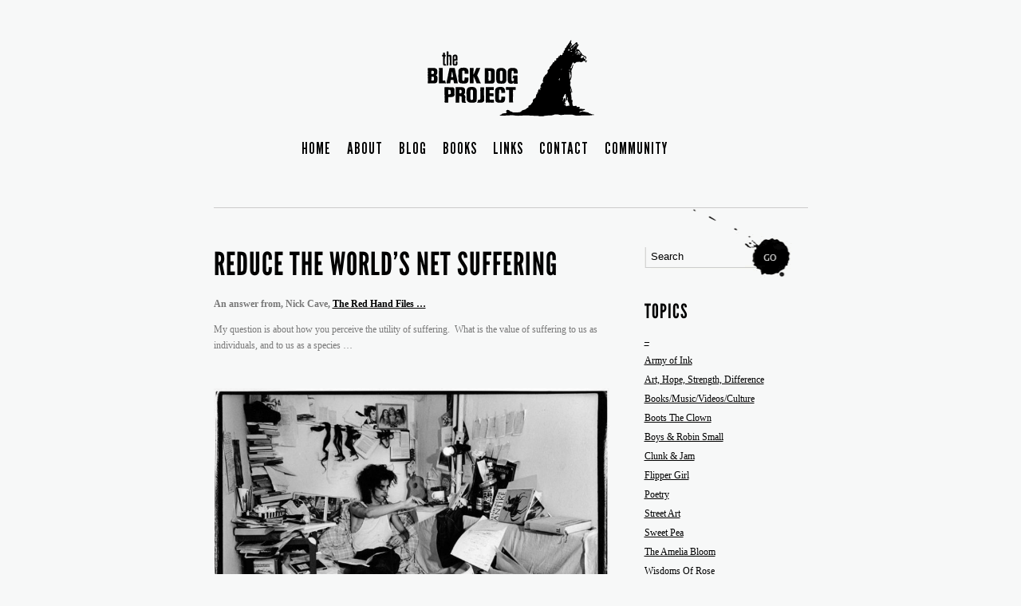

--- FILE ---
content_type: text/html; charset=UTF-8
request_url: https://theblackdogproject.com/books-music-videos-culture/reduce-the-worlds-net-suffering/
body_size: 6905
content:
<!DOCTYPE html PUBLIC "-//W3C//DTD XHTML 1.0 Strict//EN" "http://www.w3.org/TR/xhtml1/DTD/xhtml1-strict.dtd">
<html xmlns="http://www.w3.org/1999/xhtml" lang="en-US">

<head profile="http://gmpg.org/xfn/11">
<meta http-equiv="Content-Type" content="text/html; charset=UTF-8" />
<meta name="description" content="The Black Dog Project is a creative community web space which, through the sharing of art and stories, connects on a personal level with those experiencing tough times due to personal, social and mental health struggles - particularly young people." />
<meta name="verify-v1" content="m0tyk7sFtoCxD9PXhS5QLvGd7nJka537S1fZqiFYcyI=" />

<title>The Black Dog Project   //  Reduce The World&#8217;s Net Suffering</title>

<link rel="stylesheet" href="https://theblackdogproject.com/wp-content/themes/BDP/style.css" type="text/css" media="screen" />
<link rel="shortcut icon" href="https://theblackdogproject.com/wp-content/themes/BDP/favicon.ico" type="image/x-icon" />
<!--[if IE 6]>
<link rel="stylesheet" href="https://theblackdogproject.com/wp-content/themes/BDP/style-ie.css" type="text/css" media="screen" />
<![endif]-->

<script type="text/javascript" src="https://use.typekit.com/ilz2ais.js"></script>
<script type="text/javascript">try{Typekit.load();}catch(e){}</script>

<link rel="alternate" type="application/rss+xml" title="The Black Dog Project RSS Feed" href="https://theblackdogproject.com/feed/" />
<link rel="pingback" href="https://theblackdogproject.com/xmlrpc.php" />

<meta name='robots' content='max-image-preview:large' />
<link rel='dns-prefetch' href='//js.stripe.com' />
<script type="text/javascript">
window._wpemojiSettings = {"baseUrl":"https:\/\/s.w.org\/images\/core\/emoji\/14.0.0\/72x72\/","ext":".png","svgUrl":"https:\/\/s.w.org\/images\/core\/emoji\/14.0.0\/svg\/","svgExt":".svg","source":{"concatemoji":"https:\/\/theblackdogproject.com\/wp-includes\/js\/wp-emoji-release.min.js?ver=6.2.8"}};
/*! This file is auto-generated */
!function(e,a,t){var n,r,o,i=a.createElement("canvas"),p=i.getContext&&i.getContext("2d");function s(e,t){p.clearRect(0,0,i.width,i.height),p.fillText(e,0,0);e=i.toDataURL();return p.clearRect(0,0,i.width,i.height),p.fillText(t,0,0),e===i.toDataURL()}function c(e){var t=a.createElement("script");t.src=e,t.defer=t.type="text/javascript",a.getElementsByTagName("head")[0].appendChild(t)}for(o=Array("flag","emoji"),t.supports={everything:!0,everythingExceptFlag:!0},r=0;r<o.length;r++)t.supports[o[r]]=function(e){if(p&&p.fillText)switch(p.textBaseline="top",p.font="600 32px Arial",e){case"flag":return s("\ud83c\udff3\ufe0f\u200d\u26a7\ufe0f","\ud83c\udff3\ufe0f\u200b\u26a7\ufe0f")?!1:!s("\ud83c\uddfa\ud83c\uddf3","\ud83c\uddfa\u200b\ud83c\uddf3")&&!s("\ud83c\udff4\udb40\udc67\udb40\udc62\udb40\udc65\udb40\udc6e\udb40\udc67\udb40\udc7f","\ud83c\udff4\u200b\udb40\udc67\u200b\udb40\udc62\u200b\udb40\udc65\u200b\udb40\udc6e\u200b\udb40\udc67\u200b\udb40\udc7f");case"emoji":return!s("\ud83e\udef1\ud83c\udffb\u200d\ud83e\udef2\ud83c\udfff","\ud83e\udef1\ud83c\udffb\u200b\ud83e\udef2\ud83c\udfff")}return!1}(o[r]),t.supports.everything=t.supports.everything&&t.supports[o[r]],"flag"!==o[r]&&(t.supports.everythingExceptFlag=t.supports.everythingExceptFlag&&t.supports[o[r]]);t.supports.everythingExceptFlag=t.supports.everythingExceptFlag&&!t.supports.flag,t.DOMReady=!1,t.readyCallback=function(){t.DOMReady=!0},t.supports.everything||(n=function(){t.readyCallback()},a.addEventListener?(a.addEventListener("DOMContentLoaded",n,!1),e.addEventListener("load",n,!1)):(e.attachEvent("onload",n),a.attachEvent("onreadystatechange",function(){"complete"===a.readyState&&t.readyCallback()})),(e=t.source||{}).concatemoji?c(e.concatemoji):e.wpemoji&&e.twemoji&&(c(e.twemoji),c(e.wpemoji)))}(window,document,window._wpemojiSettings);
</script>
<style type="text/css">
img.wp-smiley,
img.emoji {
	display: inline !important;
	border: none !important;
	box-shadow: none !important;
	height: 1em !important;
	width: 1em !important;
	margin: 0 0.07em !important;
	vertical-align: -0.1em !important;
	background: none !important;
	padding: 0 !important;
}
</style>
	<link rel='stylesheet' id='wp-block-library-css' href='https://theblackdogproject.com/wp-includes/css/dist/block-library/style.min.css?ver=6.2.8' type='text/css' media='all' />
<link rel='stylesheet' id='classic-theme-styles-css' href='https://theblackdogproject.com/wp-includes/css/classic-themes.min.css?ver=6.2.8' type='text/css' media='all' />
<style id='global-styles-inline-css' type='text/css'>
body{--wp--preset--color--black: #000000;--wp--preset--color--cyan-bluish-gray: #abb8c3;--wp--preset--color--white: #ffffff;--wp--preset--color--pale-pink: #f78da7;--wp--preset--color--vivid-red: #cf2e2e;--wp--preset--color--luminous-vivid-orange: #ff6900;--wp--preset--color--luminous-vivid-amber: #fcb900;--wp--preset--color--light-green-cyan: #7bdcb5;--wp--preset--color--vivid-green-cyan: #00d084;--wp--preset--color--pale-cyan-blue: #8ed1fc;--wp--preset--color--vivid-cyan-blue: #0693e3;--wp--preset--color--vivid-purple: #9b51e0;--wp--preset--gradient--vivid-cyan-blue-to-vivid-purple: linear-gradient(135deg,rgba(6,147,227,1) 0%,rgb(155,81,224) 100%);--wp--preset--gradient--light-green-cyan-to-vivid-green-cyan: linear-gradient(135deg,rgb(122,220,180) 0%,rgb(0,208,130) 100%);--wp--preset--gradient--luminous-vivid-amber-to-luminous-vivid-orange: linear-gradient(135deg,rgba(252,185,0,1) 0%,rgba(255,105,0,1) 100%);--wp--preset--gradient--luminous-vivid-orange-to-vivid-red: linear-gradient(135deg,rgba(255,105,0,1) 0%,rgb(207,46,46) 100%);--wp--preset--gradient--very-light-gray-to-cyan-bluish-gray: linear-gradient(135deg,rgb(238,238,238) 0%,rgb(169,184,195) 100%);--wp--preset--gradient--cool-to-warm-spectrum: linear-gradient(135deg,rgb(74,234,220) 0%,rgb(151,120,209) 20%,rgb(207,42,186) 40%,rgb(238,44,130) 60%,rgb(251,105,98) 80%,rgb(254,248,76) 100%);--wp--preset--gradient--blush-light-purple: linear-gradient(135deg,rgb(255,206,236) 0%,rgb(152,150,240) 100%);--wp--preset--gradient--blush-bordeaux: linear-gradient(135deg,rgb(254,205,165) 0%,rgb(254,45,45) 50%,rgb(107,0,62) 100%);--wp--preset--gradient--luminous-dusk: linear-gradient(135deg,rgb(255,203,112) 0%,rgb(199,81,192) 50%,rgb(65,88,208) 100%);--wp--preset--gradient--pale-ocean: linear-gradient(135deg,rgb(255,245,203) 0%,rgb(182,227,212) 50%,rgb(51,167,181) 100%);--wp--preset--gradient--electric-grass: linear-gradient(135deg,rgb(202,248,128) 0%,rgb(113,206,126) 100%);--wp--preset--gradient--midnight: linear-gradient(135deg,rgb(2,3,129) 0%,rgb(40,116,252) 100%);--wp--preset--duotone--dark-grayscale: url('#wp-duotone-dark-grayscale');--wp--preset--duotone--grayscale: url('#wp-duotone-grayscale');--wp--preset--duotone--purple-yellow: url('#wp-duotone-purple-yellow');--wp--preset--duotone--blue-red: url('#wp-duotone-blue-red');--wp--preset--duotone--midnight: url('#wp-duotone-midnight');--wp--preset--duotone--magenta-yellow: url('#wp-duotone-magenta-yellow');--wp--preset--duotone--purple-green: url('#wp-duotone-purple-green');--wp--preset--duotone--blue-orange: url('#wp-duotone-blue-orange');--wp--preset--font-size--small: 13px;--wp--preset--font-size--medium: 20px;--wp--preset--font-size--large: 36px;--wp--preset--font-size--x-large: 42px;--wp--preset--spacing--20: 0.44rem;--wp--preset--spacing--30: 0.67rem;--wp--preset--spacing--40: 1rem;--wp--preset--spacing--50: 1.5rem;--wp--preset--spacing--60: 2.25rem;--wp--preset--spacing--70: 3.38rem;--wp--preset--spacing--80: 5.06rem;--wp--preset--shadow--natural: 6px 6px 9px rgba(0, 0, 0, 0.2);--wp--preset--shadow--deep: 12px 12px 50px rgba(0, 0, 0, 0.4);--wp--preset--shadow--sharp: 6px 6px 0px rgba(0, 0, 0, 0.2);--wp--preset--shadow--outlined: 6px 6px 0px -3px rgba(255, 255, 255, 1), 6px 6px rgba(0, 0, 0, 1);--wp--preset--shadow--crisp: 6px 6px 0px rgba(0, 0, 0, 1);}:where(.is-layout-flex){gap: 0.5em;}body .is-layout-flow > .alignleft{float: left;margin-inline-start: 0;margin-inline-end: 2em;}body .is-layout-flow > .alignright{float: right;margin-inline-start: 2em;margin-inline-end: 0;}body .is-layout-flow > .aligncenter{margin-left: auto !important;margin-right: auto !important;}body .is-layout-constrained > .alignleft{float: left;margin-inline-start: 0;margin-inline-end: 2em;}body .is-layout-constrained > .alignright{float: right;margin-inline-start: 2em;margin-inline-end: 0;}body .is-layout-constrained > .aligncenter{margin-left: auto !important;margin-right: auto !important;}body .is-layout-constrained > :where(:not(.alignleft):not(.alignright):not(.alignfull)){max-width: var(--wp--style--global--content-size);margin-left: auto !important;margin-right: auto !important;}body .is-layout-constrained > .alignwide{max-width: var(--wp--style--global--wide-size);}body .is-layout-flex{display: flex;}body .is-layout-flex{flex-wrap: wrap;align-items: center;}body .is-layout-flex > *{margin: 0;}:where(.wp-block-columns.is-layout-flex){gap: 2em;}.has-black-color{color: var(--wp--preset--color--black) !important;}.has-cyan-bluish-gray-color{color: var(--wp--preset--color--cyan-bluish-gray) !important;}.has-white-color{color: var(--wp--preset--color--white) !important;}.has-pale-pink-color{color: var(--wp--preset--color--pale-pink) !important;}.has-vivid-red-color{color: var(--wp--preset--color--vivid-red) !important;}.has-luminous-vivid-orange-color{color: var(--wp--preset--color--luminous-vivid-orange) !important;}.has-luminous-vivid-amber-color{color: var(--wp--preset--color--luminous-vivid-amber) !important;}.has-light-green-cyan-color{color: var(--wp--preset--color--light-green-cyan) !important;}.has-vivid-green-cyan-color{color: var(--wp--preset--color--vivid-green-cyan) !important;}.has-pale-cyan-blue-color{color: var(--wp--preset--color--pale-cyan-blue) !important;}.has-vivid-cyan-blue-color{color: var(--wp--preset--color--vivid-cyan-blue) !important;}.has-vivid-purple-color{color: var(--wp--preset--color--vivid-purple) !important;}.has-black-background-color{background-color: var(--wp--preset--color--black) !important;}.has-cyan-bluish-gray-background-color{background-color: var(--wp--preset--color--cyan-bluish-gray) !important;}.has-white-background-color{background-color: var(--wp--preset--color--white) !important;}.has-pale-pink-background-color{background-color: var(--wp--preset--color--pale-pink) !important;}.has-vivid-red-background-color{background-color: var(--wp--preset--color--vivid-red) !important;}.has-luminous-vivid-orange-background-color{background-color: var(--wp--preset--color--luminous-vivid-orange) !important;}.has-luminous-vivid-amber-background-color{background-color: var(--wp--preset--color--luminous-vivid-amber) !important;}.has-light-green-cyan-background-color{background-color: var(--wp--preset--color--light-green-cyan) !important;}.has-vivid-green-cyan-background-color{background-color: var(--wp--preset--color--vivid-green-cyan) !important;}.has-pale-cyan-blue-background-color{background-color: var(--wp--preset--color--pale-cyan-blue) !important;}.has-vivid-cyan-blue-background-color{background-color: var(--wp--preset--color--vivid-cyan-blue) !important;}.has-vivid-purple-background-color{background-color: var(--wp--preset--color--vivid-purple) !important;}.has-black-border-color{border-color: var(--wp--preset--color--black) !important;}.has-cyan-bluish-gray-border-color{border-color: var(--wp--preset--color--cyan-bluish-gray) !important;}.has-white-border-color{border-color: var(--wp--preset--color--white) !important;}.has-pale-pink-border-color{border-color: var(--wp--preset--color--pale-pink) !important;}.has-vivid-red-border-color{border-color: var(--wp--preset--color--vivid-red) !important;}.has-luminous-vivid-orange-border-color{border-color: var(--wp--preset--color--luminous-vivid-orange) !important;}.has-luminous-vivid-amber-border-color{border-color: var(--wp--preset--color--luminous-vivid-amber) !important;}.has-light-green-cyan-border-color{border-color: var(--wp--preset--color--light-green-cyan) !important;}.has-vivid-green-cyan-border-color{border-color: var(--wp--preset--color--vivid-green-cyan) !important;}.has-pale-cyan-blue-border-color{border-color: var(--wp--preset--color--pale-cyan-blue) !important;}.has-vivid-cyan-blue-border-color{border-color: var(--wp--preset--color--vivid-cyan-blue) !important;}.has-vivid-purple-border-color{border-color: var(--wp--preset--color--vivid-purple) !important;}.has-vivid-cyan-blue-to-vivid-purple-gradient-background{background: var(--wp--preset--gradient--vivid-cyan-blue-to-vivid-purple) !important;}.has-light-green-cyan-to-vivid-green-cyan-gradient-background{background: var(--wp--preset--gradient--light-green-cyan-to-vivid-green-cyan) !important;}.has-luminous-vivid-amber-to-luminous-vivid-orange-gradient-background{background: var(--wp--preset--gradient--luminous-vivid-amber-to-luminous-vivid-orange) !important;}.has-luminous-vivid-orange-to-vivid-red-gradient-background{background: var(--wp--preset--gradient--luminous-vivid-orange-to-vivid-red) !important;}.has-very-light-gray-to-cyan-bluish-gray-gradient-background{background: var(--wp--preset--gradient--very-light-gray-to-cyan-bluish-gray) !important;}.has-cool-to-warm-spectrum-gradient-background{background: var(--wp--preset--gradient--cool-to-warm-spectrum) !important;}.has-blush-light-purple-gradient-background{background: var(--wp--preset--gradient--blush-light-purple) !important;}.has-blush-bordeaux-gradient-background{background: var(--wp--preset--gradient--blush-bordeaux) !important;}.has-luminous-dusk-gradient-background{background: var(--wp--preset--gradient--luminous-dusk) !important;}.has-pale-ocean-gradient-background{background: var(--wp--preset--gradient--pale-ocean) !important;}.has-electric-grass-gradient-background{background: var(--wp--preset--gradient--electric-grass) !important;}.has-midnight-gradient-background{background: var(--wp--preset--gradient--midnight) !important;}.has-small-font-size{font-size: var(--wp--preset--font-size--small) !important;}.has-medium-font-size{font-size: var(--wp--preset--font-size--medium) !important;}.has-large-font-size{font-size: var(--wp--preset--font-size--large) !important;}.has-x-large-font-size{font-size: var(--wp--preset--font-size--x-large) !important;}
.wp-block-navigation a:where(:not(.wp-element-button)){color: inherit;}
:where(.wp-block-columns.is-layout-flex){gap: 2em;}
.wp-block-pullquote{font-size: 1.5em;line-height: 1.6;}
</style>
<link rel='stylesheet' id='contact-form-7-css' href='https://theblackdogproject.com/wp-content/plugins/contact-form-7/includes/css/styles.css?ver=5.8' type='text/css' media='all' />
<link rel='stylesheet' id='wpecpp-css' href='https://theblackdogproject.com/wp-content/plugins/wp-ecommerce-paypal/assets/css/wpecpp.css?ver=1.9.1' type='text/css' media='all' />
<script type='text/javascript' src='https://theblackdogproject.com/wp-includes/js/jquery/jquery.min.js?ver=3.6.4' id='jquery-core-js'></script>
<script type='text/javascript' src='https://theblackdogproject.com/wp-includes/js/jquery/jquery-migrate.min.js?ver=3.4.0' id='jquery-migrate-js'></script>
<link rel="https://api.w.org/" href="https://theblackdogproject.com/wp-json/" /><link rel="alternate" type="application/json" href="https://theblackdogproject.com/wp-json/wp/v2/posts/22012" /><link rel="EditURI" type="application/rsd+xml" title="RSD" href="https://theblackdogproject.com/xmlrpc.php?rsd" />
<link rel="wlwmanifest" type="application/wlwmanifest+xml" href="https://theblackdogproject.com/wp-includes/wlwmanifest.xml" />
<meta name="generator" content="WordPress 6.2.8" />
<link rel="canonical" href="https://theblackdogproject.com/books-music-videos-culture/reduce-the-worlds-net-suffering/" />
<link rel='shortlink' href='https://theblackdogproject.com/?p=22012' />
<link rel="alternate" type="application/json+oembed" href="https://theblackdogproject.com/wp-json/oembed/1.0/embed?url=https%3A%2F%2Ftheblackdogproject.com%2Fbooks-music-videos-culture%2Freduce-the-worlds-net-suffering%2F" />
<link rel="alternate" type="text/xml+oembed" href="https://theblackdogproject.com/wp-json/oembed/1.0/embed?url=https%3A%2F%2Ftheblackdogproject.com%2Fbooks-music-videos-culture%2Freduce-the-worlds-net-suffering%2F&#038;format=xml" />
	
<style type="text/css" media="screen">
	#rotator {
		position: relative;
		width: 500px;
		height: 334px;
		margin: 0; padding: 0;
		overflow: hidden;
	}
</style>
	
<link rel="alternate" type="application/rss+xml" title="RSS" href="https://theblackdogproject.com/rsslatest.xml" />
<!-- Global site tag (gtag.js) - Google Analytics -->
<script async src="https://www.googletagmanager.com/gtag/js?id=G-RRC2GX32SP"></script>
<script>
  window.dataLayer = window.dataLayer || [];
  function gtag(){dataLayer.push(arguments);}
  gtag('js', new Date());

  gtag('config', 'G-RRC2GX32SP');
</script>
	
</head>

<body id="blog">

	<div id="wrapper">
		
		<div id="header">
				<div class="logo"><a href="https://theblackdogproject.com/"><img src="https://theblackdogproject.com/wp-content/themes/BDP/images/logo.png" title="The Black Dog Project" alt=" The Black Dog Project" /></a></div>
			<ul>
				<li class="page_item page-item-3"><a href="https://theblackdogproject.com/">Home</a></li>
<li class="page_item page-item-2"><a href="https://theblackdogproject.com/about/">About</a></li>
<li class="page_item page-item-11 current_page_parent"><a href="https://theblackdogproject.com/blog/">Blog</a></li>
<li class="page_item page-item-55"><a href="https://theblackdogproject.com/books/">Books</a></li>
<li class="page_item page-item-970"><a href="https://theblackdogproject.com/links/">Links</a></li>
<li class="page_item page-item-23"><a href="https://theblackdogproject.com/contact/">Contact</a></li>
<li class="page_item page-item-57"><a href="https://theblackdogproject.com/support/">Community</a></li>
			</ul>
		</div> <!-- Here endeth the navigation -->

		<div class="content">
							<div class="post-22012 post type-post status-publish format-standard hentry category-art-hope-strength-difference category-books-music-videos-culture">
				<h1 class="black">Reduce The World&#8217;s Net Suffering</h1>
						<p><strong>An answer from, Nick Cave, <a href="https://www.theredhandfiles.com/" target="_blank" rel="noopener">The Red Hand Files &#8230;</a></strong></p>
<p>My question is about how you perceive the utility of suffering.  What is the value of suffering to us as individuals, and to us as a species &#8230;</p>
<p>&nbsp;</p>
<p><img decoding="async" class="alignnone wp-image-22027" src="https://theblackdogproject.com/wp-content/uploads/Nick-Cave-The-Black-Dog-Project-post-430x289.jpg" alt="" width="496" height="333" srcset="https://theblackdogproject.com/wp-content/uploads/Nick-Cave-The-Black-Dog-Project-post-430x289.jpg 430w, https://theblackdogproject.com/wp-content/uploads/Nick-Cave-The-Black-Dog-Project-post-768x516.jpg 768w, https://theblackdogproject.com/wp-content/uploads/Nick-Cave-The-Black-Dog-Project-post.jpg 800w" sizes="(max-width: 496px) 100vw, 496px" /></p>
<p>&nbsp;</p>
<p><a href="https://www.nickcave.com/" target="_blank" rel="noopener">Nick Cave</a> in Yorkstrabe, West Berlin, 1985.  Photograph by <a href="https://www.portrait.gov.au/people/bleddyn-butcher-1953" target="_blank" rel="noopener">Bleddyn Butcher</a>.</p>
<p>Dear Peter,</p>
<p>What do we do with suffering? As far as I can see, we have two choices—we either transform our suffering into something else, or we hold on to it, and eventually pass it on.</p>
<p>In order to transform our pain, we must acknowledge that <em>all</em> people suffer. By understanding that suffering is the universal unifying force, we can see people more compassionately, and this goes some way toward helping us forgive the world and ourselves. By acting compassionately we reduce the world’s net suffering, and defiantly rehabilitate the world. It is an alchemical act that transforms pain into beauty. This is good. This is beautiful.</p>
<p>To not transform our suffering and instead transmit our pain to others, in the form of abuse, torture, hatred, misanthropy, cynicism, blaming and victimhood, compounds the world’s suffering. Most sin is simply one person’s suffering passed on to another. This is not good. This is not beautiful.</p>
<p>The utility of suffering, then, is the opportunity it affords us to become better human beings. It is the engine of our redemption.</p>
<p>Love, Nick</p>
						<div class="post_info">
						<div class="tags"></div>
												</div>
				</div>
					</div>

<div id="sidebar">

	<div id="search">
		<!-- Calls search function. -->
		<form method="get" id="searchform" action="https://theblackdogproject.com/">
<input class="text" type="text" value="Search" name="s" id="s" onclick="clickclear(this, 'Search')" onblur="clickrecall(this,'Search')" />
<input type="submit" id="searchsubmit" value="GO" class="btn" />
</form>
	</div>
	
	<h3 class="black">Topics</h3>
	<ul class="categories">
			<li class="cat-item cat-item-1"><a href="https://theblackdogproject.com/category/1/">&#8211;</a>
</li>
	<li class="cat-item cat-item-9"><a href="https://theblackdogproject.com/category/army-of-ink/">Army of Ink</a>
</li>
	<li class="cat-item cat-item-50"><a href="https://theblackdogproject.com/category/art-hope-strength-difference/">Art, Hope, Strength, Difference</a>
</li>
	<li class="cat-item cat-item-45"><a href="https://theblackdogproject.com/category/books-music-videos-culture/">Books/Music/Videos/Culture</a>
</li>
	<li class="cat-item cat-item-63"><a href="https://theblackdogproject.com/category/clown-girl-boots/">Boots The Clown</a>
</li>
	<li class="cat-item cat-item-41"><a href="https://theblackdogproject.com/category/boys-robin-small/">Boys &amp; Robin Small</a>
</li>
	<li class="cat-item cat-item-68"><a href="https://theblackdogproject.com/category/clunk-and-jam/">Clunk &amp; Jam</a>
</li>
	<li class="cat-item cat-item-65"><a href="https://theblackdogproject.com/category/flipper-girl/">Flipper Girl</a>
</li>
	<li class="cat-item cat-item-48"><a href="https://theblackdogproject.com/category/poetry/">Poetry</a>
</li>
	<li class="cat-item cat-item-64"><a href="https://theblackdogproject.com/category/street-art-community/">Street Art</a>
</li>
	<li class="cat-item cat-item-69"><a href="https://theblackdogproject.com/category/sweet-pea/">Sweet Pea</a>
</li>
	<li class="cat-item cat-item-59"><a href="https://theblackdogproject.com/category/amelia-bloom/">The Amelia Bloom</a>
</li>
	<li class="cat-item cat-item-57"><a href="https://theblackdogproject.com/category/wisdoms-of-rose/">Wisdoms Of Rose</a>
</li>
	</ul>

</div>

		<div id="footer">
			<p>&#169; 2026 Janine Browne | <a href="/privacy-policy/">Privacy Policy</a> | <a href="http://www.sitecredits.com.au/" title="Site by Beyond the Pixels and Shaking Paper">Site Credits</a></p>
		</div>
		
	</div> <!-- end of wrapper -->

	<script type="text/javascript" src="https://theblackdogproject.com/wp-content/themes/BDP/scripts/search.js"></script>

<hr />
<div id="footer" role="contentinfo">
<!-- If you'd like to support WordPress, having the "powered by" link somewhere on your blog is the best way; it's our only promotion or advertising. -->
	<p>
		The Black Dog Project is proudly powered by <a href="https://wordpress.org/">WordPress</a>	</p>
</div>
</div>

<!-- Gorgeous design by Michael Heilemann - http://binarybonsai.com/ -->

		
<script type="text/javascript">
jQuery(document).ready(function($) {
	$("#rotator").cycle({ 
	    fx: 'fade',
	    timeout: 2000,
	    speed: 1000,
	    pause: 1,
	    fit: 1
	});
});
</script>

<script type='text/javascript' src='https://theblackdogproject.com/wp-content/plugins/contact-form-7/includes/swv/js/index.js?ver=5.8' id='swv-js'></script>
<script type='text/javascript' id='contact-form-7-js-extra'>
/* <![CDATA[ */
var wpcf7 = {"api":{"root":"https:\/\/theblackdogproject.com\/wp-json\/","namespace":"contact-form-7\/v1"}};
/* ]]> */
</script>
<script type='text/javascript' src='https://theblackdogproject.com/wp-content/plugins/contact-form-7/includes/js/index.js?ver=5.8' id='contact-form-7-js'></script>
<script type='text/javascript' src='https://js.stripe.com/v3/' id='stripe-js-js'></script>
<script type='text/javascript' id='wpecpp-js-extra'>
/* <![CDATA[ */
var wpecpp = {"ajaxUrl":"https:\/\/theblackdogproject.com\/wp-admin\/admin-ajax.php","nonce":"02dbb44e29","opens":"2","cancel":"","return":""};
/* ]]> */
</script>
<script type='text/javascript' src='https://theblackdogproject.com/wp-content/plugins/wp-ecommerce-paypal/assets/js/wpecpp.js?ver=1.9.1' id='wpecpp-js'></script>
<script type='text/javascript' src='https://www.google.com/recaptcha/api.js?render=6LdFLqsfAAAAABC83aL4wExq8rfoRpg0JdjRs9gt&#038;ver=3.0' id='google-recaptcha-js'></script>
<script type='text/javascript' src='https://theblackdogproject.com/wp-includes/js/dist/vendor/wp-polyfill-inert.min.js?ver=3.1.2' id='wp-polyfill-inert-js'></script>
<script type='text/javascript' src='https://theblackdogproject.com/wp-includes/js/dist/vendor/regenerator-runtime.min.js?ver=0.13.11' id='regenerator-runtime-js'></script>
<script type='text/javascript' src='https://theblackdogproject.com/wp-includes/js/dist/vendor/wp-polyfill.min.js?ver=3.15.0' id='wp-polyfill-js'></script>
<script type='text/javascript' id='wpcf7-recaptcha-js-extra'>
/* <![CDATA[ */
var wpcf7_recaptcha = {"sitekey":"6LdFLqsfAAAAABC83aL4wExq8rfoRpg0JdjRs9gt","actions":{"homepage":"homepage","contactform":"contactform"}};
/* ]]> */
</script>
<script type='text/javascript' src='https://theblackdogproject.com/wp-content/plugins/contact-form-7/modules/recaptcha/index.js?ver=5.8' id='wpcf7-recaptcha-js'></script>
<script type='text/javascript' src='https://theblackdogproject.com/wp-content/plugins/wp-cycle/jquery.cycle.all.min.js?ver=2.9999.5' id='cycle-js'></script>
<script defer src="https://static.cloudflareinsights.com/beacon.min.js/vcd15cbe7772f49c399c6a5babf22c1241717689176015" integrity="sha512-ZpsOmlRQV6y907TI0dKBHq9Md29nnaEIPlkf84rnaERnq6zvWvPUqr2ft8M1aS28oN72PdrCzSjY4U6VaAw1EQ==" data-cf-beacon='{"version":"2024.11.0","token":"92c1a1605a0048e5a1ec3ee16a8b3f0c","r":1,"server_timing":{"name":{"cfCacheStatus":true,"cfEdge":true,"cfExtPri":true,"cfL4":true,"cfOrigin":true,"cfSpeedBrain":true},"location_startswith":null}}' crossorigin="anonymous"></script>
</body>
</html>


--- FILE ---
content_type: text/html; charset=utf-8
request_url: https://www.google.com/recaptcha/api2/anchor?ar=1&k=6LdFLqsfAAAAABC83aL4wExq8rfoRpg0JdjRs9gt&co=aHR0cHM6Ly90aGVibGFja2RvZ3Byb2plY3QuY29tOjQ0Mw..&hl=en&v=PoyoqOPhxBO7pBk68S4YbpHZ&size=invisible&anchor-ms=20000&execute-ms=30000&cb=9arfvfnlltn
body_size: 48752
content:
<!DOCTYPE HTML><html dir="ltr" lang="en"><head><meta http-equiv="Content-Type" content="text/html; charset=UTF-8">
<meta http-equiv="X-UA-Compatible" content="IE=edge">
<title>reCAPTCHA</title>
<style type="text/css">
/* cyrillic-ext */
@font-face {
  font-family: 'Roboto';
  font-style: normal;
  font-weight: 400;
  font-stretch: 100%;
  src: url(//fonts.gstatic.com/s/roboto/v48/KFO7CnqEu92Fr1ME7kSn66aGLdTylUAMa3GUBHMdazTgWw.woff2) format('woff2');
  unicode-range: U+0460-052F, U+1C80-1C8A, U+20B4, U+2DE0-2DFF, U+A640-A69F, U+FE2E-FE2F;
}
/* cyrillic */
@font-face {
  font-family: 'Roboto';
  font-style: normal;
  font-weight: 400;
  font-stretch: 100%;
  src: url(//fonts.gstatic.com/s/roboto/v48/KFO7CnqEu92Fr1ME7kSn66aGLdTylUAMa3iUBHMdazTgWw.woff2) format('woff2');
  unicode-range: U+0301, U+0400-045F, U+0490-0491, U+04B0-04B1, U+2116;
}
/* greek-ext */
@font-face {
  font-family: 'Roboto';
  font-style: normal;
  font-weight: 400;
  font-stretch: 100%;
  src: url(//fonts.gstatic.com/s/roboto/v48/KFO7CnqEu92Fr1ME7kSn66aGLdTylUAMa3CUBHMdazTgWw.woff2) format('woff2');
  unicode-range: U+1F00-1FFF;
}
/* greek */
@font-face {
  font-family: 'Roboto';
  font-style: normal;
  font-weight: 400;
  font-stretch: 100%;
  src: url(//fonts.gstatic.com/s/roboto/v48/KFO7CnqEu92Fr1ME7kSn66aGLdTylUAMa3-UBHMdazTgWw.woff2) format('woff2');
  unicode-range: U+0370-0377, U+037A-037F, U+0384-038A, U+038C, U+038E-03A1, U+03A3-03FF;
}
/* math */
@font-face {
  font-family: 'Roboto';
  font-style: normal;
  font-weight: 400;
  font-stretch: 100%;
  src: url(//fonts.gstatic.com/s/roboto/v48/KFO7CnqEu92Fr1ME7kSn66aGLdTylUAMawCUBHMdazTgWw.woff2) format('woff2');
  unicode-range: U+0302-0303, U+0305, U+0307-0308, U+0310, U+0312, U+0315, U+031A, U+0326-0327, U+032C, U+032F-0330, U+0332-0333, U+0338, U+033A, U+0346, U+034D, U+0391-03A1, U+03A3-03A9, U+03B1-03C9, U+03D1, U+03D5-03D6, U+03F0-03F1, U+03F4-03F5, U+2016-2017, U+2034-2038, U+203C, U+2040, U+2043, U+2047, U+2050, U+2057, U+205F, U+2070-2071, U+2074-208E, U+2090-209C, U+20D0-20DC, U+20E1, U+20E5-20EF, U+2100-2112, U+2114-2115, U+2117-2121, U+2123-214F, U+2190, U+2192, U+2194-21AE, U+21B0-21E5, U+21F1-21F2, U+21F4-2211, U+2213-2214, U+2216-22FF, U+2308-230B, U+2310, U+2319, U+231C-2321, U+2336-237A, U+237C, U+2395, U+239B-23B7, U+23D0, U+23DC-23E1, U+2474-2475, U+25AF, U+25B3, U+25B7, U+25BD, U+25C1, U+25CA, U+25CC, U+25FB, U+266D-266F, U+27C0-27FF, U+2900-2AFF, U+2B0E-2B11, U+2B30-2B4C, U+2BFE, U+3030, U+FF5B, U+FF5D, U+1D400-1D7FF, U+1EE00-1EEFF;
}
/* symbols */
@font-face {
  font-family: 'Roboto';
  font-style: normal;
  font-weight: 400;
  font-stretch: 100%;
  src: url(//fonts.gstatic.com/s/roboto/v48/KFO7CnqEu92Fr1ME7kSn66aGLdTylUAMaxKUBHMdazTgWw.woff2) format('woff2');
  unicode-range: U+0001-000C, U+000E-001F, U+007F-009F, U+20DD-20E0, U+20E2-20E4, U+2150-218F, U+2190, U+2192, U+2194-2199, U+21AF, U+21E6-21F0, U+21F3, U+2218-2219, U+2299, U+22C4-22C6, U+2300-243F, U+2440-244A, U+2460-24FF, U+25A0-27BF, U+2800-28FF, U+2921-2922, U+2981, U+29BF, U+29EB, U+2B00-2BFF, U+4DC0-4DFF, U+FFF9-FFFB, U+10140-1018E, U+10190-1019C, U+101A0, U+101D0-101FD, U+102E0-102FB, U+10E60-10E7E, U+1D2C0-1D2D3, U+1D2E0-1D37F, U+1F000-1F0FF, U+1F100-1F1AD, U+1F1E6-1F1FF, U+1F30D-1F30F, U+1F315, U+1F31C, U+1F31E, U+1F320-1F32C, U+1F336, U+1F378, U+1F37D, U+1F382, U+1F393-1F39F, U+1F3A7-1F3A8, U+1F3AC-1F3AF, U+1F3C2, U+1F3C4-1F3C6, U+1F3CA-1F3CE, U+1F3D4-1F3E0, U+1F3ED, U+1F3F1-1F3F3, U+1F3F5-1F3F7, U+1F408, U+1F415, U+1F41F, U+1F426, U+1F43F, U+1F441-1F442, U+1F444, U+1F446-1F449, U+1F44C-1F44E, U+1F453, U+1F46A, U+1F47D, U+1F4A3, U+1F4B0, U+1F4B3, U+1F4B9, U+1F4BB, U+1F4BF, U+1F4C8-1F4CB, U+1F4D6, U+1F4DA, U+1F4DF, U+1F4E3-1F4E6, U+1F4EA-1F4ED, U+1F4F7, U+1F4F9-1F4FB, U+1F4FD-1F4FE, U+1F503, U+1F507-1F50B, U+1F50D, U+1F512-1F513, U+1F53E-1F54A, U+1F54F-1F5FA, U+1F610, U+1F650-1F67F, U+1F687, U+1F68D, U+1F691, U+1F694, U+1F698, U+1F6AD, U+1F6B2, U+1F6B9-1F6BA, U+1F6BC, U+1F6C6-1F6CF, U+1F6D3-1F6D7, U+1F6E0-1F6EA, U+1F6F0-1F6F3, U+1F6F7-1F6FC, U+1F700-1F7FF, U+1F800-1F80B, U+1F810-1F847, U+1F850-1F859, U+1F860-1F887, U+1F890-1F8AD, U+1F8B0-1F8BB, U+1F8C0-1F8C1, U+1F900-1F90B, U+1F93B, U+1F946, U+1F984, U+1F996, U+1F9E9, U+1FA00-1FA6F, U+1FA70-1FA7C, U+1FA80-1FA89, U+1FA8F-1FAC6, U+1FACE-1FADC, U+1FADF-1FAE9, U+1FAF0-1FAF8, U+1FB00-1FBFF;
}
/* vietnamese */
@font-face {
  font-family: 'Roboto';
  font-style: normal;
  font-weight: 400;
  font-stretch: 100%;
  src: url(//fonts.gstatic.com/s/roboto/v48/KFO7CnqEu92Fr1ME7kSn66aGLdTylUAMa3OUBHMdazTgWw.woff2) format('woff2');
  unicode-range: U+0102-0103, U+0110-0111, U+0128-0129, U+0168-0169, U+01A0-01A1, U+01AF-01B0, U+0300-0301, U+0303-0304, U+0308-0309, U+0323, U+0329, U+1EA0-1EF9, U+20AB;
}
/* latin-ext */
@font-face {
  font-family: 'Roboto';
  font-style: normal;
  font-weight: 400;
  font-stretch: 100%;
  src: url(//fonts.gstatic.com/s/roboto/v48/KFO7CnqEu92Fr1ME7kSn66aGLdTylUAMa3KUBHMdazTgWw.woff2) format('woff2');
  unicode-range: U+0100-02BA, U+02BD-02C5, U+02C7-02CC, U+02CE-02D7, U+02DD-02FF, U+0304, U+0308, U+0329, U+1D00-1DBF, U+1E00-1E9F, U+1EF2-1EFF, U+2020, U+20A0-20AB, U+20AD-20C0, U+2113, U+2C60-2C7F, U+A720-A7FF;
}
/* latin */
@font-face {
  font-family: 'Roboto';
  font-style: normal;
  font-weight: 400;
  font-stretch: 100%;
  src: url(//fonts.gstatic.com/s/roboto/v48/KFO7CnqEu92Fr1ME7kSn66aGLdTylUAMa3yUBHMdazQ.woff2) format('woff2');
  unicode-range: U+0000-00FF, U+0131, U+0152-0153, U+02BB-02BC, U+02C6, U+02DA, U+02DC, U+0304, U+0308, U+0329, U+2000-206F, U+20AC, U+2122, U+2191, U+2193, U+2212, U+2215, U+FEFF, U+FFFD;
}
/* cyrillic-ext */
@font-face {
  font-family: 'Roboto';
  font-style: normal;
  font-weight: 500;
  font-stretch: 100%;
  src: url(//fonts.gstatic.com/s/roboto/v48/KFO7CnqEu92Fr1ME7kSn66aGLdTylUAMa3GUBHMdazTgWw.woff2) format('woff2');
  unicode-range: U+0460-052F, U+1C80-1C8A, U+20B4, U+2DE0-2DFF, U+A640-A69F, U+FE2E-FE2F;
}
/* cyrillic */
@font-face {
  font-family: 'Roboto';
  font-style: normal;
  font-weight: 500;
  font-stretch: 100%;
  src: url(//fonts.gstatic.com/s/roboto/v48/KFO7CnqEu92Fr1ME7kSn66aGLdTylUAMa3iUBHMdazTgWw.woff2) format('woff2');
  unicode-range: U+0301, U+0400-045F, U+0490-0491, U+04B0-04B1, U+2116;
}
/* greek-ext */
@font-face {
  font-family: 'Roboto';
  font-style: normal;
  font-weight: 500;
  font-stretch: 100%;
  src: url(//fonts.gstatic.com/s/roboto/v48/KFO7CnqEu92Fr1ME7kSn66aGLdTylUAMa3CUBHMdazTgWw.woff2) format('woff2');
  unicode-range: U+1F00-1FFF;
}
/* greek */
@font-face {
  font-family: 'Roboto';
  font-style: normal;
  font-weight: 500;
  font-stretch: 100%;
  src: url(//fonts.gstatic.com/s/roboto/v48/KFO7CnqEu92Fr1ME7kSn66aGLdTylUAMa3-UBHMdazTgWw.woff2) format('woff2');
  unicode-range: U+0370-0377, U+037A-037F, U+0384-038A, U+038C, U+038E-03A1, U+03A3-03FF;
}
/* math */
@font-face {
  font-family: 'Roboto';
  font-style: normal;
  font-weight: 500;
  font-stretch: 100%;
  src: url(//fonts.gstatic.com/s/roboto/v48/KFO7CnqEu92Fr1ME7kSn66aGLdTylUAMawCUBHMdazTgWw.woff2) format('woff2');
  unicode-range: U+0302-0303, U+0305, U+0307-0308, U+0310, U+0312, U+0315, U+031A, U+0326-0327, U+032C, U+032F-0330, U+0332-0333, U+0338, U+033A, U+0346, U+034D, U+0391-03A1, U+03A3-03A9, U+03B1-03C9, U+03D1, U+03D5-03D6, U+03F0-03F1, U+03F4-03F5, U+2016-2017, U+2034-2038, U+203C, U+2040, U+2043, U+2047, U+2050, U+2057, U+205F, U+2070-2071, U+2074-208E, U+2090-209C, U+20D0-20DC, U+20E1, U+20E5-20EF, U+2100-2112, U+2114-2115, U+2117-2121, U+2123-214F, U+2190, U+2192, U+2194-21AE, U+21B0-21E5, U+21F1-21F2, U+21F4-2211, U+2213-2214, U+2216-22FF, U+2308-230B, U+2310, U+2319, U+231C-2321, U+2336-237A, U+237C, U+2395, U+239B-23B7, U+23D0, U+23DC-23E1, U+2474-2475, U+25AF, U+25B3, U+25B7, U+25BD, U+25C1, U+25CA, U+25CC, U+25FB, U+266D-266F, U+27C0-27FF, U+2900-2AFF, U+2B0E-2B11, U+2B30-2B4C, U+2BFE, U+3030, U+FF5B, U+FF5D, U+1D400-1D7FF, U+1EE00-1EEFF;
}
/* symbols */
@font-face {
  font-family: 'Roboto';
  font-style: normal;
  font-weight: 500;
  font-stretch: 100%;
  src: url(//fonts.gstatic.com/s/roboto/v48/KFO7CnqEu92Fr1ME7kSn66aGLdTylUAMaxKUBHMdazTgWw.woff2) format('woff2');
  unicode-range: U+0001-000C, U+000E-001F, U+007F-009F, U+20DD-20E0, U+20E2-20E4, U+2150-218F, U+2190, U+2192, U+2194-2199, U+21AF, U+21E6-21F0, U+21F3, U+2218-2219, U+2299, U+22C4-22C6, U+2300-243F, U+2440-244A, U+2460-24FF, U+25A0-27BF, U+2800-28FF, U+2921-2922, U+2981, U+29BF, U+29EB, U+2B00-2BFF, U+4DC0-4DFF, U+FFF9-FFFB, U+10140-1018E, U+10190-1019C, U+101A0, U+101D0-101FD, U+102E0-102FB, U+10E60-10E7E, U+1D2C0-1D2D3, U+1D2E0-1D37F, U+1F000-1F0FF, U+1F100-1F1AD, U+1F1E6-1F1FF, U+1F30D-1F30F, U+1F315, U+1F31C, U+1F31E, U+1F320-1F32C, U+1F336, U+1F378, U+1F37D, U+1F382, U+1F393-1F39F, U+1F3A7-1F3A8, U+1F3AC-1F3AF, U+1F3C2, U+1F3C4-1F3C6, U+1F3CA-1F3CE, U+1F3D4-1F3E0, U+1F3ED, U+1F3F1-1F3F3, U+1F3F5-1F3F7, U+1F408, U+1F415, U+1F41F, U+1F426, U+1F43F, U+1F441-1F442, U+1F444, U+1F446-1F449, U+1F44C-1F44E, U+1F453, U+1F46A, U+1F47D, U+1F4A3, U+1F4B0, U+1F4B3, U+1F4B9, U+1F4BB, U+1F4BF, U+1F4C8-1F4CB, U+1F4D6, U+1F4DA, U+1F4DF, U+1F4E3-1F4E6, U+1F4EA-1F4ED, U+1F4F7, U+1F4F9-1F4FB, U+1F4FD-1F4FE, U+1F503, U+1F507-1F50B, U+1F50D, U+1F512-1F513, U+1F53E-1F54A, U+1F54F-1F5FA, U+1F610, U+1F650-1F67F, U+1F687, U+1F68D, U+1F691, U+1F694, U+1F698, U+1F6AD, U+1F6B2, U+1F6B9-1F6BA, U+1F6BC, U+1F6C6-1F6CF, U+1F6D3-1F6D7, U+1F6E0-1F6EA, U+1F6F0-1F6F3, U+1F6F7-1F6FC, U+1F700-1F7FF, U+1F800-1F80B, U+1F810-1F847, U+1F850-1F859, U+1F860-1F887, U+1F890-1F8AD, U+1F8B0-1F8BB, U+1F8C0-1F8C1, U+1F900-1F90B, U+1F93B, U+1F946, U+1F984, U+1F996, U+1F9E9, U+1FA00-1FA6F, U+1FA70-1FA7C, U+1FA80-1FA89, U+1FA8F-1FAC6, U+1FACE-1FADC, U+1FADF-1FAE9, U+1FAF0-1FAF8, U+1FB00-1FBFF;
}
/* vietnamese */
@font-face {
  font-family: 'Roboto';
  font-style: normal;
  font-weight: 500;
  font-stretch: 100%;
  src: url(//fonts.gstatic.com/s/roboto/v48/KFO7CnqEu92Fr1ME7kSn66aGLdTylUAMa3OUBHMdazTgWw.woff2) format('woff2');
  unicode-range: U+0102-0103, U+0110-0111, U+0128-0129, U+0168-0169, U+01A0-01A1, U+01AF-01B0, U+0300-0301, U+0303-0304, U+0308-0309, U+0323, U+0329, U+1EA0-1EF9, U+20AB;
}
/* latin-ext */
@font-face {
  font-family: 'Roboto';
  font-style: normal;
  font-weight: 500;
  font-stretch: 100%;
  src: url(//fonts.gstatic.com/s/roboto/v48/KFO7CnqEu92Fr1ME7kSn66aGLdTylUAMa3KUBHMdazTgWw.woff2) format('woff2');
  unicode-range: U+0100-02BA, U+02BD-02C5, U+02C7-02CC, U+02CE-02D7, U+02DD-02FF, U+0304, U+0308, U+0329, U+1D00-1DBF, U+1E00-1E9F, U+1EF2-1EFF, U+2020, U+20A0-20AB, U+20AD-20C0, U+2113, U+2C60-2C7F, U+A720-A7FF;
}
/* latin */
@font-face {
  font-family: 'Roboto';
  font-style: normal;
  font-weight: 500;
  font-stretch: 100%;
  src: url(//fonts.gstatic.com/s/roboto/v48/KFO7CnqEu92Fr1ME7kSn66aGLdTylUAMa3yUBHMdazQ.woff2) format('woff2');
  unicode-range: U+0000-00FF, U+0131, U+0152-0153, U+02BB-02BC, U+02C6, U+02DA, U+02DC, U+0304, U+0308, U+0329, U+2000-206F, U+20AC, U+2122, U+2191, U+2193, U+2212, U+2215, U+FEFF, U+FFFD;
}
/* cyrillic-ext */
@font-face {
  font-family: 'Roboto';
  font-style: normal;
  font-weight: 900;
  font-stretch: 100%;
  src: url(//fonts.gstatic.com/s/roboto/v48/KFO7CnqEu92Fr1ME7kSn66aGLdTylUAMa3GUBHMdazTgWw.woff2) format('woff2');
  unicode-range: U+0460-052F, U+1C80-1C8A, U+20B4, U+2DE0-2DFF, U+A640-A69F, U+FE2E-FE2F;
}
/* cyrillic */
@font-face {
  font-family: 'Roboto';
  font-style: normal;
  font-weight: 900;
  font-stretch: 100%;
  src: url(//fonts.gstatic.com/s/roboto/v48/KFO7CnqEu92Fr1ME7kSn66aGLdTylUAMa3iUBHMdazTgWw.woff2) format('woff2');
  unicode-range: U+0301, U+0400-045F, U+0490-0491, U+04B0-04B1, U+2116;
}
/* greek-ext */
@font-face {
  font-family: 'Roboto';
  font-style: normal;
  font-weight: 900;
  font-stretch: 100%;
  src: url(//fonts.gstatic.com/s/roboto/v48/KFO7CnqEu92Fr1ME7kSn66aGLdTylUAMa3CUBHMdazTgWw.woff2) format('woff2');
  unicode-range: U+1F00-1FFF;
}
/* greek */
@font-face {
  font-family: 'Roboto';
  font-style: normal;
  font-weight: 900;
  font-stretch: 100%;
  src: url(//fonts.gstatic.com/s/roboto/v48/KFO7CnqEu92Fr1ME7kSn66aGLdTylUAMa3-UBHMdazTgWw.woff2) format('woff2');
  unicode-range: U+0370-0377, U+037A-037F, U+0384-038A, U+038C, U+038E-03A1, U+03A3-03FF;
}
/* math */
@font-face {
  font-family: 'Roboto';
  font-style: normal;
  font-weight: 900;
  font-stretch: 100%;
  src: url(//fonts.gstatic.com/s/roboto/v48/KFO7CnqEu92Fr1ME7kSn66aGLdTylUAMawCUBHMdazTgWw.woff2) format('woff2');
  unicode-range: U+0302-0303, U+0305, U+0307-0308, U+0310, U+0312, U+0315, U+031A, U+0326-0327, U+032C, U+032F-0330, U+0332-0333, U+0338, U+033A, U+0346, U+034D, U+0391-03A1, U+03A3-03A9, U+03B1-03C9, U+03D1, U+03D5-03D6, U+03F0-03F1, U+03F4-03F5, U+2016-2017, U+2034-2038, U+203C, U+2040, U+2043, U+2047, U+2050, U+2057, U+205F, U+2070-2071, U+2074-208E, U+2090-209C, U+20D0-20DC, U+20E1, U+20E5-20EF, U+2100-2112, U+2114-2115, U+2117-2121, U+2123-214F, U+2190, U+2192, U+2194-21AE, U+21B0-21E5, U+21F1-21F2, U+21F4-2211, U+2213-2214, U+2216-22FF, U+2308-230B, U+2310, U+2319, U+231C-2321, U+2336-237A, U+237C, U+2395, U+239B-23B7, U+23D0, U+23DC-23E1, U+2474-2475, U+25AF, U+25B3, U+25B7, U+25BD, U+25C1, U+25CA, U+25CC, U+25FB, U+266D-266F, U+27C0-27FF, U+2900-2AFF, U+2B0E-2B11, U+2B30-2B4C, U+2BFE, U+3030, U+FF5B, U+FF5D, U+1D400-1D7FF, U+1EE00-1EEFF;
}
/* symbols */
@font-face {
  font-family: 'Roboto';
  font-style: normal;
  font-weight: 900;
  font-stretch: 100%;
  src: url(//fonts.gstatic.com/s/roboto/v48/KFO7CnqEu92Fr1ME7kSn66aGLdTylUAMaxKUBHMdazTgWw.woff2) format('woff2');
  unicode-range: U+0001-000C, U+000E-001F, U+007F-009F, U+20DD-20E0, U+20E2-20E4, U+2150-218F, U+2190, U+2192, U+2194-2199, U+21AF, U+21E6-21F0, U+21F3, U+2218-2219, U+2299, U+22C4-22C6, U+2300-243F, U+2440-244A, U+2460-24FF, U+25A0-27BF, U+2800-28FF, U+2921-2922, U+2981, U+29BF, U+29EB, U+2B00-2BFF, U+4DC0-4DFF, U+FFF9-FFFB, U+10140-1018E, U+10190-1019C, U+101A0, U+101D0-101FD, U+102E0-102FB, U+10E60-10E7E, U+1D2C0-1D2D3, U+1D2E0-1D37F, U+1F000-1F0FF, U+1F100-1F1AD, U+1F1E6-1F1FF, U+1F30D-1F30F, U+1F315, U+1F31C, U+1F31E, U+1F320-1F32C, U+1F336, U+1F378, U+1F37D, U+1F382, U+1F393-1F39F, U+1F3A7-1F3A8, U+1F3AC-1F3AF, U+1F3C2, U+1F3C4-1F3C6, U+1F3CA-1F3CE, U+1F3D4-1F3E0, U+1F3ED, U+1F3F1-1F3F3, U+1F3F5-1F3F7, U+1F408, U+1F415, U+1F41F, U+1F426, U+1F43F, U+1F441-1F442, U+1F444, U+1F446-1F449, U+1F44C-1F44E, U+1F453, U+1F46A, U+1F47D, U+1F4A3, U+1F4B0, U+1F4B3, U+1F4B9, U+1F4BB, U+1F4BF, U+1F4C8-1F4CB, U+1F4D6, U+1F4DA, U+1F4DF, U+1F4E3-1F4E6, U+1F4EA-1F4ED, U+1F4F7, U+1F4F9-1F4FB, U+1F4FD-1F4FE, U+1F503, U+1F507-1F50B, U+1F50D, U+1F512-1F513, U+1F53E-1F54A, U+1F54F-1F5FA, U+1F610, U+1F650-1F67F, U+1F687, U+1F68D, U+1F691, U+1F694, U+1F698, U+1F6AD, U+1F6B2, U+1F6B9-1F6BA, U+1F6BC, U+1F6C6-1F6CF, U+1F6D3-1F6D7, U+1F6E0-1F6EA, U+1F6F0-1F6F3, U+1F6F7-1F6FC, U+1F700-1F7FF, U+1F800-1F80B, U+1F810-1F847, U+1F850-1F859, U+1F860-1F887, U+1F890-1F8AD, U+1F8B0-1F8BB, U+1F8C0-1F8C1, U+1F900-1F90B, U+1F93B, U+1F946, U+1F984, U+1F996, U+1F9E9, U+1FA00-1FA6F, U+1FA70-1FA7C, U+1FA80-1FA89, U+1FA8F-1FAC6, U+1FACE-1FADC, U+1FADF-1FAE9, U+1FAF0-1FAF8, U+1FB00-1FBFF;
}
/* vietnamese */
@font-face {
  font-family: 'Roboto';
  font-style: normal;
  font-weight: 900;
  font-stretch: 100%;
  src: url(//fonts.gstatic.com/s/roboto/v48/KFO7CnqEu92Fr1ME7kSn66aGLdTylUAMa3OUBHMdazTgWw.woff2) format('woff2');
  unicode-range: U+0102-0103, U+0110-0111, U+0128-0129, U+0168-0169, U+01A0-01A1, U+01AF-01B0, U+0300-0301, U+0303-0304, U+0308-0309, U+0323, U+0329, U+1EA0-1EF9, U+20AB;
}
/* latin-ext */
@font-face {
  font-family: 'Roboto';
  font-style: normal;
  font-weight: 900;
  font-stretch: 100%;
  src: url(//fonts.gstatic.com/s/roboto/v48/KFO7CnqEu92Fr1ME7kSn66aGLdTylUAMa3KUBHMdazTgWw.woff2) format('woff2');
  unicode-range: U+0100-02BA, U+02BD-02C5, U+02C7-02CC, U+02CE-02D7, U+02DD-02FF, U+0304, U+0308, U+0329, U+1D00-1DBF, U+1E00-1E9F, U+1EF2-1EFF, U+2020, U+20A0-20AB, U+20AD-20C0, U+2113, U+2C60-2C7F, U+A720-A7FF;
}
/* latin */
@font-face {
  font-family: 'Roboto';
  font-style: normal;
  font-weight: 900;
  font-stretch: 100%;
  src: url(//fonts.gstatic.com/s/roboto/v48/KFO7CnqEu92Fr1ME7kSn66aGLdTylUAMa3yUBHMdazQ.woff2) format('woff2');
  unicode-range: U+0000-00FF, U+0131, U+0152-0153, U+02BB-02BC, U+02C6, U+02DA, U+02DC, U+0304, U+0308, U+0329, U+2000-206F, U+20AC, U+2122, U+2191, U+2193, U+2212, U+2215, U+FEFF, U+FFFD;
}

</style>
<link rel="stylesheet" type="text/css" href="https://www.gstatic.com/recaptcha/releases/PoyoqOPhxBO7pBk68S4YbpHZ/styles__ltr.css">
<script nonce="K7LJEXWDFVdTKfmmLeEmjg" type="text/javascript">window['__recaptcha_api'] = 'https://www.google.com/recaptcha/api2/';</script>
<script type="text/javascript" src="https://www.gstatic.com/recaptcha/releases/PoyoqOPhxBO7pBk68S4YbpHZ/recaptcha__en.js" nonce="K7LJEXWDFVdTKfmmLeEmjg">
      
    </script></head>
<body><div id="rc-anchor-alert" class="rc-anchor-alert"></div>
<input type="hidden" id="recaptcha-token" value="[base64]">
<script type="text/javascript" nonce="K7LJEXWDFVdTKfmmLeEmjg">
      recaptcha.anchor.Main.init("[\x22ainput\x22,[\x22bgdata\x22,\x22\x22,\[base64]/[base64]/[base64]/[base64]/[base64]/[base64]/KGcoTywyNTMsTy5PKSxVRyhPLEMpKTpnKE8sMjUzLEMpLE8pKSxsKSksTykpfSxieT1mdW5jdGlvbihDLE8sdSxsKXtmb3IobD0odT1SKEMpLDApO08+MDtPLS0pbD1sPDw4fFooQyk7ZyhDLHUsbCl9LFVHPWZ1bmN0aW9uKEMsTyl7Qy5pLmxlbmd0aD4xMDQ/[base64]/[base64]/[base64]/[base64]/[base64]/[base64]/[base64]\\u003d\x22,\[base64]\x22,\x22azhudUHDsi/Djk3Cj8K9wrHCkFHDp8OdZcKxZ8O9PgwbwrohDk8Lwq44wq3Cg8OAwohtR1PDk8O5wpvCmUXDt8Olwp9feMOwwo5UGcOMVj/CuQV+wr1lRnHDuD7CmT3CoMOtP8K9C27DrMOuwojDjkZlw6zCjcOWwr7CuMOnV8KLN0ldKMKfw7hoChzCpVXCnWbDrcOpN3cmwplAQAFpbsK2wpXCvsOUe1DCnyE9WCw6AH/DlWwyLDbDkHzDqBpbDF/Cu8OmwojDqsKIwrzCoXUYw43CpcKEwpcNHcOqV8Klw4oFw4RYw6HDtsOFwppyH1NIa8KLWgUCw755wq9pfilpUQ7CunrCpcKXwrJZAi8fwqfCusOYw4oSw7rCh8OMwoEaWsOGYnrDlgQJQHLDiEPDvMO/wq0owpJMKRNRwofCnipfR1l9WMORw4jDvwDDkMOAN8O7FRZ/U2DCiH7ClMOyw7DCtiPClcK/JcKEw6cmw4DDjsOIw7xVL8OnFcOcw4DCrCVXNwfDjCzCim/[base64]/wpBVV8OkwpDCuQwrwoBBCT5XwpvCimLDmcKXRMOjw4DDiTokbTPDmTZvfFbDrFlGw6IsZsOBwrNnZsKkwoobwo0UBcK0McKRw6XDtsKAwq4TLkzDtEHCm04JRVIBw4AOwoTCosKbw6Q9VMOCw5PCvAnCqynDhmbCncKpwo9Aw6zDmsOPUMOrd8KZwokPwr4zDD/DsMO3wobCiMKVG2nDncK4wrnDjjcLw6Egw588w5FrH2hHw6fDv8KRWx9gw59bUiRAKsKpUsOrwqcmdXPDrcOvemTCskI4M8OzHFDCicOtCMKbSDBZelLDvMKae2ROw5TChhTCmsOtMxvDrcKING5kw7R3wo8Xw7sww4NnccOWMU/Dp8KJJMOMFkFbwp/DrgnCjMOtw61Zw4wLW8Ohw7Rgw5p6wrrDtcONwr8qHl9zw6nDg8KDbsKLci/Cpi9EwoPCg8K0w6AuNh55w6bDnMOufTF2wrHDqsKqXcOow6rDnG9kdUrCvcONf8KSw53DpCjCs8O7wqLCmcOsbEJxSMKmwo8mwrvCosKywq/CgDbDjsKlwowhasOQwqV4AMKXwpheMcKhJ8KTw4ZxDMKhJ8ONwr3DvCIUw4F7wq4QwoACHMOWw7pow7oxw4N8wpPDqMOjwrJeOF/Dp8Ktw6ghcsKmw74Lwqobw73CnHXChkQuwoTCl8Omwqpvw4MrG8KoFsKTw4XCjSTCuUfDmW/DicKdZcOyL8KQIcKALcOqw6t5w6/CusKkwrXCq8Oxw6TDsMOuUj8xw4hRScOcOCjDoMKwa3/DqmEgZcKBOcK3WMKEw7tcw6wFw7RuwqpyP1JQbRHCn1UrwrfDu8KPbSjDsCzDrMOdw4piwpPDvQjDh8OrJcKuCgMlK8OncMKGMBLDnGLDjXhqO8OYw63DicK3w4XDvznDgMONw6bDumrCnCp2w5M6w5cGwqVPw57DgcO9w5HChMOVwpR/dgsYHUjCosOAwoEjb8KhEUgIw7wVw5fDnMK9wrcFw6xiwpvCoMOHw7DCucOaw7AjCn/[base64]/DscOZEsKMEWIwQxlRw6FcwrQxd8ODw4ZhRBRiDMOZe8OQw5XDgg7ClsKXwpHCtwvDpxXCusKTJMOewq5MVMKsdMKYTzjDocOgwpDDgWNzwp7DosKsdwfDk8K5wqDCjg/DsMKKa0cjw6V/[base64]/[base64]/ChcKWw6DDmgfCpUvCtWg6IsOjUcKJwookf0bDsMKzbsKFwpzClU5ww47DkMOqZCVjwroEVsKqwoANw5HDpgbDvnnDnGnDoy8Xw6RpHDnCqULDg8KVw59obTHDn8KcLAJGwp3DiMKIw7vDmkZQS8KqwolJw54zBMOQDMO/F8K5wpA9HMOaJsKCfcOhwqbCrMK1Xz0gXxJQFCVUwrc3wrDDt8KkQ8OyFhDDhsKaPF0EBcKCD8OWw6nDsMKpcjVUw5rCmjPDqEbCpMK/wqbDtBhEw7R+CjrCmj/[base64]/[base64]/KcKhWAcHw6QvXnRiwqACworCh8OKwrbDosOxcncVw63Ci8Kyw4g4WMO6PibChsKkw547wop8RmLDkMKlAxpQdx7DpgPCizMVw5ILwog2Z8OPw4ZQIsOTw7EuX8OCw5Y2AU0/GRAhwofCngxMRC/[base64]/w5rCnVAWVXfCi8O6wrNFZ8OdVlJkDEZMw69lwoDCucOqw4zDpARVw6zCgcOkw7/[base64]/[base64]/DqMKSwoQzwr7DjMKnVXPCuzYJwoPDs1PCtEvCqMKAwrMWwoTCkm/DkCdgMMKqw5HCvMORTV/Cr8KEwr0Uw5jCoAXCq8Oib8OtwpLDlMKNwosPI8KXPcOww7bCuQrCoMONw7zCu2DDrmsHWcOEGsKZZ8KhwosJwqPDkXQALMONw6/[base64]/CsUXDrhlVCj1rcwxfwrbCocOtFMKQejovZcOEwo/CjMOqw5vCscOdwpQgLTjDqmUHw50TasOPwoXDmH3DjcKmw743w47CisKacx7CusKhw6TDpn4gL2vCksOCwp16B2tza8OUw6/CoMOmPkQYwpPCn8Omw57CtsKHwpgXIsOyQMOSw58cw77DhFl1RwpxHcOpanvCq8OJXiN2w5XCvsKsw7x0fDvCgijCm8O7DsOqSznClzFmw7kqVVHDrMOWQMK/Nm5RO8KVPlVzwpVvw7vCjMOoEAnCr3Yaw7zDlsOTw6ADwq/Di8KFwoXDk13DlxtlwpLCssO2wroRXWlJw781w5gcw7bCo1B1L1zCjQLDqWxAfAM2D8KqRXpRwrxqcFtYZjnDnHd6wpLChMKxwpktBSzDlkc4woEmw4bCrQVMW8KCRS1jw7FUBcOvw540w5zCgB8Lwq/[base64]/[base64]/DkcOZVhR0IcOiwoMcA0jDgUPCtjvDjMKhF3zCt8KNwoYrFT4eD1zCphHClsO6UDRIw7JhOyjDvsKOwpJdw4gxbMKLw4gdwpHCmcO1w48bGUE8cy/Dn8KHPRPCk8Oow5/[base64]/DhDbDnx9aKGbCiUrDoUQFbcOdLz5hwpsVw40OwrTCoz/CiQfCkcOfO20RbcKsQB3DhS4WLn1twofDisOQdB8/[base64]/Di01rYQfDtlXDo8KDSA7DlwV3w6LCvcOlw4LCvFNXw6FJVG/[base64]/QTLDnCoVw7MzUMOJwqM/[base64]/CrcKifMK5wpcMI8O3IT3Ch8KWwpvDrRjDrGPDmjkLwrzClhjDm8O3PsKISWJlQm7Dq8K0w7lgwq9KwoxQwonDvcO0asKGKMOdwqIjUlMCa8OVEkE6wotYB0ohw5oywqBEFh40G11Zw6XDuSTCnVfDpMOfwpckw6zCsSXDr8K/[base64]/DpcKAw7R/wo5Lw5PDksOVw6Ibw7Q/[base64]/Cm8OzZiDCv8KBw5TCo8Otwr7CnzHCqmA4wrfCnVELdivDtFoew7HCgUDDqhAYWCDDjkNVBMK9w4Mbfk/Cr8OQAsOgwpDCpcO7wrfCrMOvwqYEw4N1wpPCtSkGQUcyCMKLwpFSw7dDwrQjwoLCmsO0OsKoDsOgXgFsfVQwwrBAJ8KPD8OHTsO3woovwpkAw7HCqTp5e8OSw5rDpsOMwq4FwrvCuHfDlMO/TcKmHnoKcDrClMK1w4TDv8KmwqHCtjTDt0YJwrE+dMKlw7DDhm/[base64]/w57DuHDDo8K/RcO/PcKiwrcdF3lxwrtvw6DCrcOYw5dswrR0MG8iDjrCl8KFUMKow57CscKIw59WwoQKCMKTQ3jCvMOmw7jCqMObw7BFNcKcQSjCvsKpw53DiU16F8KyBwbDj0TCkMOcITw+w5QEPcKqwo3CilNVDzRNwqrCkAbDncKswojDpR/CtMKaIj3CsCcww5dmwq/CjmTDucKAwprCvMK8NWcFMsK7DXdswpHDrcOnU34aw6oqw6/DvsK/[base64]/ClMOew5sCw78Iw55IXhrCh8OSwow6wr/DggvCqSPCv8ObIcKEXy1EcTldw5vDixIww4vCq8KhwqzDkhBAAXLCu8OKJcKJwrdAWUQETcK4PMOSACc/c3XDvMKmMV99wq8cwr8+E8Kww5nDtsO9PcOlw4YCZMOvwo7CgD3Dmz5vMVJ9JcOQw4UXw7hre3sow5HDnU/CqMOUJMOvYx3CocOlw5oYw7FMYMOWHC/DkH7CtsKZwq9RSsK8WVwEw5nDscOzw5tDw6nDusKnV8OmIj55wrFHJF5mwpZPwprCkSDDkijCrcKlwoHDv8OeVHbDg8KRVkoXw73ChidWw7w4QSlzw6TDtcOhw5HDucK/UcKlwqvCvMORXsOAdcOGA8O7wq8mEsOEMcKSL8KqHXjCk33Cj3XCm8OVMR7CusKVZFHDk8OVFsKLRcK0I8OlwrrDoCjDv8OgwqMQC8OkWsOPBAAiWsO8wpvCkMKUw7sVwqHDqSTChMOlEDHDucKUe1kmwqrDgsKawqg4w4PCgBTChsOMwrx2woPCl8O/AcK/w7ViJEwFVmrDgMKdRsK/[base64]/[base64]/DmMOywroYHRDCtHbDpWFkw59qKcO2wqF4GMOrw6orMsKeG8OkwqlYw6dlejTClMK0YQjDnSjChDTCl8KdF8OcwrU0wqHDvhJKY0sow45nwrAjasKibUnDtClte3bDksKGwodie8KRZ8K/woInd8Oiw69KDXgRwr7Dv8KFJnvDvMODwonDrsK4VCV5w4NNNjFZLQbDgC9BHHNwwrDDp2oGb0Z0asOfwofDocK5w7/[base64]/[base64]/[base64]/CpsOxPRjDgcO5w6lSwq4GMcOaw7A7dMOfaRh/bcOuwrnDqS4iw5fClBLCp0PCtG/ChsOJwp96w4jCn1zDvA16w6p/woTDjsOdwoE2RGzDhcKadzNTXV9Iw61LI0vDpsK/YsKMWENSwqg/wrlOf8OKFsO7w6/[base64]/CmRnCicO9W8ONacKpwoYOwp0LF8OWwrMIR8K9wrYMw4bDtSPDhzlEUDXCuX8fHsOcwqTDkMK8AGXDs2g1w4wuw5E3wq3ClhUIS1LDvMOWw5Iuwr7DosOww4dKZWtMwoLDkcOWwpPDoMK6wqYnRsKRw7TDkMKOT8OnC8OzCAd/L8OCw4LCqC8Awp3DklQ1w4FuwpPDo31gMMKdGMK2fMOMQsO7w4YeBcO+DjLCtcOMJ8K6wpMpXEfDmsKew7TDvyvDjUkEaF8iBX8CwrrDjWfCpj3DmsO8B2rDgxvDk0/Cnh/Co8KAwrsBw6sFdlokwqHCnAA0w4XDg8Ohwq7DowEkw7zDv10UfGUMw6hqS8O1w6/ChDPCh3/Cg8Olw7ojwotvW8OCw6zCjSISw4gEIlU0wrhoKzYXZ0JGwplPdMK8A8KbIVshXsKLRhzCtnXCoDTDjsOhw6/[base64]/CnsKRZC3DosKqdMORw4DCjjsvwqzCsGZEwrE3McOibn3Dn1LCpjDCjcKKacO3wpUcCMONNMOAHsODH8KDRXrCoztGCsKXT8K9ciE0wo/CrcOYwrEWJcOGUnrDtsO9wqPCsVIfWcOawpNOwqUMw63CkWUyQcKzwoIzLsOawqZeCWRPw7PDu8KPFcKTwpXDosKaIcOQOwDDkcOewp5nwrLDh8KJw77DmsKAQ8O2LAsJw5wNRcKzYcONTSoGwpsOPgPDr1IiNVYuw7/CoMKTwoFSw6XDuMOGXDzCiizCscKGDsO1w5/ChW/CrMOIE8OXRsOFR3VYw5wKbMKrI8KBHMKKw63Dig/DoMK6w4YuOsKwO13Dj01ewpkPZsOtLCpnbsORwo1BDgPCvkrDpiDCoRPCkjdlwqwHwpjDmTzCiSUDwp5zw5rCsSzDv8Omd2bCglXClcOWwrvDvsONIF3DlMOjw4EQwp/DucKFw5nDqiZoEDQ/w5ZCw7kjMAPCkh4Ow6rCrsOREjocXcK5wo3ChkAZw75XZsOtwp4yR2/[base64]/ChRrCn8O1KMOtDDgQbsO7MzDCj8KeRsONw5ZuUMOkZFvDqXM5X8KYwrPDsE7DkMKxCTcfOBnCm2xgw5IYIsKZw6nDshJbwp8FwprDlgHCqQrCoWvDgMK9wql8E8KkGMKaw4B+woPDoRbDm8K/w7vDt8KYJsK0RcOYEwwwwpTCmBDCrDHDvXJQw4Jhw6bCvcOTw58CFsKbccOew6TCsMKkYcK+wqHCnVrCsgLCgD/CnxJFw79EUcKkw5hJb2cIwpXDqQFhc3rDoyTCsMOJRRlww5/Cih3DgzYdwpNcwrTCnMOcwr9FJcK5JsOAb8O4w6NpwojCkQAcCsOzAMKaw7nCs8KEwq/DqMKaXsKvw5LCg8Ojw5HCisKIw78Dwq9EVykYIsKxw7vDp8ORBUNeAwETwoZ8Rz3CocOyYcO/w4DCuMK0w6zDtMO4NcOxLTbDu8K3OMOBajPDisKtw5lywpvDu8OEw7HDuBrCjX7Ds8KKWGTDo0bDiEx7wq/DocOyw64Yw63CiMKJEMKXwpvCucK+wrFMRMKlw6DDrTrDmBvDuj/DoEDDnMOFVcOEwqHDqMOOw77Dm8OhwpjCtnHCncOIeMOmURnClMOYCsKBw4kMMHlQL8OYdcKnfiZDb2XDoMKUwo7CvcOYwqwCw6EcEATDmSDDnGDCsMOdwprDh181w71xchExwqDDpC3Crnw9CUvCrAAJw4/ChCDDoMK2wrfCsgjCqsOrw6tKw6Avwrhpwo3Dv8OpwofClBNoIgNaaj89woXDjMOdwoHCk8Kqw5vDpFvDszkvbQ9dEMKIAVfDujVNw4vCqcKvE8OtwqJbAcOSwqHCqcKZwq4lw4jDu8OUw6/DrMKec8KJeBPCoMKRw4/[base64]/DkFQQw7LDn8OwEAvCtcOWcsObBX80bGTDmgN+wq8gwpLDhB/Dmx4qwqPDmMOyZsKcHcKpw67DpsKbw4RqQMOvC8K1KEjCvlzDnUw0FRbCocOrwpkWR3d+wrrDqXAxTSHCmlEvacK0QE5Fw53CiA/CuFU+w4FAwrJKBmnDlsKTHlwICiJtw73DvAQvwp/Dj8KgBSbCvsKpw4jDnVXCl3LCn8KRw6XCqsKRw5gOa8O1wo/CkBrCs0bCjSXCrj1CwpRrw6rDhEnDjxkgMsKOfMOuwqZJw7tdJwfCrA06woxIHcKKbRdKw407wq9zwqV7w7TDpMOWw6rDscOKwoIKw5U3w6TCicK2UDDCj8KFacOmwrVKUMK0VwcuwqBUw4DDlsKgKhY5wq0lw4fCkXZLw74JBSZfPsKrKgnCvsONwq/DpH7Cojs7HkcjJMKEZMOjwr7DqCJzN0TCpsOJTsOcQn82Ay98wqzDjkZWTH8ew4fCtMOKw6dfw7vDjD4CGCUDwq/Cpnc2wrHCq8OGw4IKwrILEHbDtcOqU8OCwrgkecKyw5RPVi/DucOMdMOgRcKyYhfChnbCpQXDrTjCucKqG8KMJsOOFH/Dlj3DpgHCkcOnwo/[base64]/DjgvChsOCFMOUQMKiDTJuRFFqw5LCm8OPw6o/VcO2w71iw7sfw7/Cs8O6Myl0HX/[base64]/VsK8X3UZG8KvwoHDlwjCkAF5wrLCoVfCm8Kxw7jDoiHCusOowqfDtMK6SMO5DTDCjsOgN8KVLxhWfE9Ab0HCuWNHw5zCnUnDpE/CsMKwCcO1V2YEJULDgcKXw4sNLgrCpsO1wofDrMKkwpkhE8KTwrtwV8OkFsO3WsOow4LDi8KwaVbCmzkDKVtEwpEhbMKUUnhRccOhwpXCjMOIwrpMOMOKw4HDqgAPwqDDksOjw4zDpsKvwo1Uw73CulXDrgrCsMKUwrDCtcO1wpbCqsKLwq/[base64]/wrYGwplpwphMHsOsw5lLwpTCusKyIsO6KETCsMOrwpnDqcKwRcO8LcKBw7QUwppKbEUswp/DkcOGwpnClSvDtsOMw7x5wpvCqmDCmx56L8OTwq3DlT5NJjfCn1w/C8K7P8KBGMKZFVLDuRNUw7DCmsO9DUPComo2eMOOBcKaw6U3QWTDmC91wrTCnxJiwprDqDwZSsOuWsOcQ2XCjcOYw7vDsQjDlFsRKcOKw4DDgcO1BRvCisKwBcKCw6YKdwHDlX0GwpPDpEkNwpFZwrtGwonCj8KVwp/CryY4wobDlzUpAsOIEh0lKMOPXEg4wqMGw4xlNwvDpwTCuMOAw5sYw7/DsMORwpdDw6cqw6N9woLCucOQdcOTGQVCCiPCiMKrwr4qwrrDisK4wqglYEFLWEBjw61lbcOywqwCYcKbVwlbwqfCt8OkwoXDnU97wq4gwq3CjDbDmGx/NsKGwrPDjcKewphwNCvDmAPDssK+wphCwoo6w4Nvwqghwp1pJSvCgR4GJWIObcKPeCbCj8OvJxPCiVU5AGtUw6AOwq7CvA8Zw68oW2DDqC1jw4PCnhhWw4XCihPDqzlbE8K2w7/[base64]/wpN9wogrDmIwTmTCgFjDoTPDi3bCtsKWPcKFwpLDrw7CkH8Pw7EZGMKsGW3Cq8OGw5LCvMKIIsK/[base64]/CjMK0HxrCm8Oxw4E5NB0Ew447YTZ4w4N/c8OKwpDDmsO6VE8zNA/DhcKcw6LDr2/CvcOjccKsKXrDvcKhCmvCsQZTMDBuWcKVwrbDkcK1wqjDijIccsK2JUvCn1MlwqNWwpbCvMK9Cw18GsKUPsO1eTfDlj3DusOuKnZvVkQSwpLCkGTDr2XCth7Dn8KgNcK7DMObwo3Cj8O2SHx7wpLCn8OXGCJrw4bDgsOFwr/DjsOBRMKRTFx0w4UFwqo1wpDDvMOCwrEBC1jDosKCw4lUTQETwpEEBcKibAjCq1B1VGsyw41RRcKJYcK+w7MEw7l4E8OOchVwwq5Wwp/[base64]/KUA0w6nCkcKIcTfDi8Olw41xwrdWw5wdWnXDrF/Dh1vDiB4gBT9eQcKVJsK0w40TCznDusK2w7LChMOKEUjDpC7ClMOINMO7OQLCpcO+w4Quw4USwrLCnkQvwrbDlz3DoMKiwrRGABs/w5YYwrjDkcOtUCXDsxHCsMK1ScOkeXNYwofCoDzCnQ4bXcOcw45MW8K+XH5gwo8wZ8O7WsKXQsOfT24RwoIkwoHCqcO8w77DrcOnwrFgwqvDvMKKB8O/SMOSb1XCr3vDkkHDiW4/wqDClcOIw6kjwr3Cp8KIAMO+wrR8w6fCm8KkwrfDvMK/woPDgnrCqCnDuVt6KsOYLsO9b09zwoZcwopLwr/DosOGLmfDtVtCHsKVAB3DrEMFHMOkw5rCpcOBwqTCqsORK2jDuMKZw6EVw5bClXDDlTQ7wpPDpm03wofCnsK6QsKPw4zCjMK5NRlkwojCp045MMO7wpAOSsO9w5IZaCt/P8OpUMKyRHLDmwtrw5psw4DDt8KfwpUCRcOYw77CocOIwpjDmU3ColBowojDicK4woHDsMOLQsKmwoI5J2pMcMO5w6DCvD8fHxbCpsKmH3Zcw7PDmx5Gw7V7ScK9OcKWZ8ObEEgJLMODw4nCv0gOw6cSL8Kpwp0TaVjCm8O5wojCtMOMSsOtT3/[base64]/[base64]/DkMOkD8KXEAnCiMKFe8K6wpXDoMOYw5g2w7jCm8ObwrQTUWkVwrDCgcOcW1/[base64]/DkMOnNcOzCGXCksKYLg/DhVtGRTvDnB3Dg3UkW8OXPcKhwqLDisKUOcKuwqgTw5oGakUSwo8hw7LCk8OHWsKHw7wWwq8xPMKQw7/CocOzwrUAPcKww6Q8wrHCvUzCtMOZw73CmcKHw6QIMcOGf8KxwrXDvxvCuMOtwpwQNlYVSRLDqsO+CFg4KMKZWnXCk8O0wr/DqQIqw53DmGvCpVzCmTxMIMKIwrLCnXdyw5TCoCxDwpTCo2/Ci8KveGggwqbCqcKkwo7Du3rCk8K8K8OcSF1ULjwDUMOcw7zCk2EYU0TDh8Ocwr7CscK7bcOcwqEDYSTDrMOaYgMAw7bCkcO2w4cxw5YNw4fCisOTDVE7UcOlBMKpw7HChMOIR8K0w7U8f8K0wq/[base64]/CmsKiTsO8wqtMZ8KQJXVXw5A3J8OKJDhFYW1HwqPCqsO+w6nDgHYVWMKcwrNePE/DuCcSQsOha8KKwp9lwoJDw7QewrPDucKOVMOPesKXwrXDiF3Dvns8wpjChsKmBsOsVMK9e8OGVsKOBMKlQMO2DwR0YsOKPC5qElgRwq9dEcOGwpPCl8Odwp7CuGzDvC/[base64]/CkcKAw67Djn1cw7QZw4bDrFsyU8O5wqldZcKFHmbCuAjDrmQKUMORQDjCuV1yWcKZJMKaw6TCiSHCu2UDwoJXwqdJw5A3w73DhMOXwrzDvsK7aUTDggo5BUNnCB8iwr1Pwpscwo1zw71FKV3Ckh/CmcKzwqUdw6x9w5PDgF8Qw5fCoDjDhcKaw7fCoVTDuzDClcOCA2FYLMOVw59PwrfCu8O1wpoywqVbwpUvRcOPwpTDu8KTSkzCjsOvwqhvw4XDkG9Yw7fDkcKyPHEVZD7DshZMZsORdWPDp8KPwqDChRbCi8OPw5bCmMK4woEhdcKAb8KUI8O6wqHDnGRZwpx+wo/CtnobOMKaaMONUh7Cv2M1E8K3wp3DnMObPiwiI2/CpmfCk3rCm0YCNcObYMKgBHDCsHHCunzDr0zCi8K2W8O9woTChcORwpN4FjbDmcOwJMOVwqnDoMKoNMKFFhsTehPDgsKoFcOgAkktw7Ujw7vDgBwPw6HDo8KawqI4w7gOVVs3GjJzwop0wpHCnnosH8KCw7XCpHNXIh/CnhpRAMKtMMO8WQDDocOzwrMDLcK6AC5sw687w7LDuMOUCTLDt0fDm8OQCGgWw53CjMKPw4jCicK+wrvCsVoNwrHCmALCl8OiMkNzbg8bworCscOKw4bClsKcw5Vocg5hZB8IwofCt3bDqEvChcOWw77DsMKQZVfDtHrCnsO7w6TDisK/wp44CB7CiRBIOz7CsMOVQmvCm07CksORwqrCnE48cgZjw6HDqVvCkj1hCH9ew7LDoRFZdzA7FsKBZMOoBh/Do8KLSsOkw4kBTG9uwpbCvcOfGcKXLwgpS8Oiw4LCk0fCvXE3wpLDmMOQwqHChsO2w4TCqMKFwpV9w7rCt8KjfsKqw5LCi1J2wqskSETCscKVw67CicKyAsOfQGnDg8OgFT3Dm0rCoMK/w6svE8K8w43DhxDCt8K4bCF3BMKMS8OZwqrDqsKNwpc9wpjDmUY3w6zDrMKrw7JkGcOmasK9YHbCpsOCEMKYw74eK2McXsOLw75Awr9wKMOCKsOiw43DhgjDocKPFMO/dFHDqsO/e8KYEsODw4Fywq3ClMO0dT0KTMO8UDEAw71gw61zd3UeI8OeRhsqesKKJQbDlFTCi8Klw5Z4w7bDmsKrwo3ClMO4VnctwrVGV8O0XAPDtcOYwohoWVhuwovCk2DDtncacsOZwqNNw75QasKxH8O4wp/DlxMVViRRDWfDmlvCllLCtMOrwr7DqcKoMMKgB3Zqwo7DgSQxRsK/w6jCiWwpKEvDoi5ZwotLIsKFLCPDmcOKLcK+TDVlZB4SOsOmJx3CiMOQw48OCHIawpzCpVJqwrDDtcOoTBA8VDZew6V9wq7CrsOjw4fDkA/DtsOKC8OfwpHDkQnDkGrDsCEbc8OvchrDr8KIQ8O9wo5bw6vCjRrClcKFwp87w7JMwpbDnD9mRcOhBVkOw6lJwp1aw7rChgYbMMKbw4x3w67DgMODw4XDig9+LCjDnMKyw5h/[base64]/[base64]/Dj8KBMUoUHlPDsMOJwqVfYcKtwoTDu8O3FMKiWsOAC8KzHyfCh8Kxw4vDoMOsMTQRY0nDjEBqwpDDvCLCvcO/GMOiJsOPckl5CsK4wpPDisOfwqt6AsOfcMK7WMOhCMKxwrVcwoQgw6nCix0twq3Ck2VJw67DtSpVwrjCkWZ3LSZ0bMKOwqIjIsK7esOvLMObXsKjVkoBwrJIMgvDu8O9wqbDrVrCl1VNw4xHF8KkK8KMwq3Cq3RvA8KPwpzClAwxw4bCmcOtw6Vow4/[base64]/Cq1cJbcKSw55iBcOCAkbCqcOiwqPDtj7DgcOgwoZcw4FCdcOLScKMw6fDm8K9ZhzCqcKGwpTDkMOfaBfCqk7DsQN0wpYEwoTCnMOUeE3DpBPCtsOgKS/Co8OlwopDccOYw5Y8wp0GOhc9d8KoKjTCvMOfwr9MwojDv8OVwo8YLi7DpW/ChQ1Iwqoxwo0eFAZ4woN2Um3DmUkPwrnDp8K9UEtzwoY5wpQbwpLDikPCjTDCisKbw6vDhMKadhZYVcOswpLDuyvCpjYmCsKPBMOVw5xXNsOhw4LCucKYwpTDiMO0HgdWcyXDp1nCqcOYwoLCiwUOw6HCr8OCRVfCr8KSR8OYIcOSwoLCiD/[base64]/DlMOyHcOmwofCgMOeYgdKAQvDpsKswrAww647wqXDoAbDm8KqwqFyw6bCjzfCjcKfJBQGeU7Dp8ONDwkRw6jCvwfDgcOSwqNsO1owwp4IJcK/d8Opw6MVw5s9GMK/[base64]/Dh8K5X8KMwo16wr9kw73CuSo3w77DoV3CgsOyw4dyaz5MwqHDkj5vwqB3asOWw77CtHZSw6HDnMKkPMKMCTDCkTTCp2Vbwox2wrIXIMO3e2BawozClsOPwp/[base64]/[base64]/DqcKLw7/Di8Kswps9woPDhR4zwqbDlcKyM8Ovw7RKcMOCRD3CtnnDucKYwrHCvXRhW8Otw6EkOVwbTFrCssOFT23DtMOpwqVsw48JWDPDixQ7wr/DucKIw4bCrcK+w4FndWcaAkknXzbCk8OzQ1J0w7rCpi/CvzoSwqkYwr0SwqXDvsOzwpwIw7XCg8OhwpjDrgjDqzbDqjRHwrR7YGvCtMODwpXCicKDw5/DmMOaXcO8LMO7w4PCrx3Ct8KawpNUwr3Ct3pRw67DscKQB3wqw77CoArDlwHChcObwoPCqn0zwoMIwqfCp8O5IcKJLcO7XmRjCz8fbsKww4gaw7grIE0+bMOXcGYOGELDqzksDcOYNREgDcK3Lm3CvX/[base64]/[base64]/ChcKrJsOgAMOJR0lVFsKoMwRfNGLClTtvw6B2CitZVsO7w6/[base64]/DkcK/L8K3OyQnSENVTcOBw6ZAw7ofw5QPwpbCthEiT01SaMKlAMKdVVHCmcObdWB2wqnCnMOLwrDCukXDnmXCpsK0wojCpsK5w6cowo/[base64]/CtcKRwqAhw6BmP8OBIXnDj8KfasK9w5fCnAzCscOzw6A3FMOrSTLClMODfW5yEcKxw7/Ciy/CnsKHAnx/wpHDpFDDqMONwrrDtcOVOybDmsK1w6/CqlTCpAA/w4rDrcOtwooww5YzwpDCisO+w6TDiVvCh8KKwpvDr2Elwptnw7obw6LDtMKPc8Kiw5AtKsOZcsKwdD/CpsKQw64jw6rClyHCoBE6fDDCnEZWwqbDlk4ZeRTDgjfCpcONG8KKw44QPwTDmcKFaXMdw6bDvMOvwoXCvsOnW8OQwo9qDmnCj8KMVlk0w5vCrmDCscOgw5DDgTrClDLCgcKFF290a8OMw7QDCE/DqMKZwr0mS3bClcKaUMKiOF8KQcK5STwaOMO4ScK/OE9CW8KRw7/DqsKpGsK7NR0Fw7zCgx8Lw4bDlSvDnsKdw5gtDF/[base64]/[base64]/[base64]/DtBvCoTJWwpnDmMKPa8Onw4tgwqDCosKPAVIAQ8OJw7TClsKRd8OZRyXDk0EdScObw6LCoBdpw4sBwqctSEvDvcO4WxjDol0jTsOdw5siUUTCrVzDvcKiwoTDkx/CisOxw5xMw7PCmxBjCS8PJ2hGw6URw5HDlRDCjwzDlF5Gw7Q/dEIJZijDscOqa8Orw5oDUh9EYkjDlsKkdRx+Zlx0acOmVcKGcXZ0RinDssOFUcO9C0B9QgVZXQoww6LDiBlTJsKdwpfCjxDCrgl2w4Eqw6k6I1Uew4TDkl/Cj3rDmMKnw7Vuw7EYOMOzw7IowqHCk8KGFm7DvMOcYsKmB8K/w4HDg8OHw6XChH3DhWgREzvCnCY+J0nCoMOaw5QPw4jDsMOkwpzCnBA2w6s4DnLDmWELwoPDrWPDs3x9w6DDpmrDmR3CpMKiw6waCMOHNMKAworCpsKcaH8Hw7zDs8KibDcFVsOSZQnDjjMEw7fDlHFSfcOYwpFSEz/DmHptwo/DncOLwpZewqtKwq7DnsObwqBQEX3Ctwdrw45rw5/CscOsdsKtw4bDrsK4FE9Hw4MkKcKjABbDmHV2c2PCjMKaSU/Dn8Ksw6TDqW5lw6bCucKfwrgew6nCu8OXw5/ClMKiNcKxIXtGT8Kxwq8LXi/CiMOJwpDCrWXDnMOUw4LCiMKCTVJ4fhPCgxTCk8KYEQDDqyHDlSrDl8OIw7h+woduwqPCuMK1wp3CpsKBT2HDqsKkw45GHixvwoc6GMOxNcKHBMKhwo9MwpPDu8Oew6BxbMKiw7zDtC07w4nDqMOTQMOrwqk0bsKLdsKSGMO/aMOfw53CqVPDqMKma8KgYxrDsCPDulZvwqV0w4TDvFzCtm/CvcK7A8OvdQXDi8KkP8KMdsKPF13CrsKsw6TDhgYIJsOdF8O/w5vDvD7DhcOdwq7CjcKaZsO7w4vCvsO0w4rDvA8RAcKVbsO6LjsLXsOEfSrClxLClMKecMK5WsK9wpbCoMKhJDbCusK5wrXCmRluw7LCr2wAT8OCaz9Ywp/[base64]/CmQPDusK0InQ9woFBwqrCv0bDuxEFw7xDIHcBa8Ksc8Ohw5LCucO2I3bDkMKqZcOawpoXeMKGw7o2w7/DgBccGsKReAFbF8Ozwo5GwonCgCPDjmMtNknDksKZwpwiwqnDnkLDmsOxwqEKw4BgIijCnBNNwo3CiMKpHcKxwrI0w5gMWMODUy0aw47Dhl3DpsOjwp52T3h2JV7ChCPDqXENwr3DiTvCpcOLQUXCqcKtTELCpcK2DEZjwqfDvcOZwo/[base64]/Ch1bCiwVCwq/ChcKDB8KNT3dIwrRywqPCog0UaBgZEStVwrrCjsKOIsO2wo/[base64]/[base64]/DvsOswo7ClHpAwpXCpwcvalR0csOewodyw6FGw7p0CULCgmF4wrJuaVnCpjzDhDXDu8Ogw4bCtylrDcOCwq7Dl8OZVwo\\u003d\x22],null,[\x22conf\x22,null,\x226LdFLqsfAAAAABC83aL4wExq8rfoRpg0JdjRs9gt\x22,0,null,null,null,1,[21,125,63,73,95,87,41,43,42,83,102,105,109,121],[1017145,333],0,null,null,null,null,0,null,0,null,700,1,null,0,\[base64]/76lBhmnigkZhAoZnOKMAhnM8xEZ\x22,0,0,null,null,1,null,0,0,null,null,null,0],\x22https://theblackdogproject.com:443\x22,null,[3,1,1],null,null,null,1,3600,[\x22https://www.google.com/intl/en/policies/privacy/\x22,\x22https://www.google.com/intl/en/policies/terms/\x22],\x22FgX3g5owbefTLfGrLZ+K3NfEOmxBfoNCSpgF5Hp/wwg\\u003d\x22,1,0,null,1,1769151808672,0,0,[140,219,206,15],null,[62,219],\x22RC-r6guH7onujTfzQ\x22,null,null,null,null,null,\x220dAFcWeA6jZYu33vSiWF06I3wg2vulWTWqVmXhHTqMRUNntsr9x7ddT8pErkWUVbVXGrAWgn_SuX16fFB_cw0cevr3xHOysLXokw\x22,1769234608761]");
    </script></body></html>

--- FILE ---
content_type: text/css
request_url: https://theblackdogproject.com/wp-content/themes/BDP/style.css
body_size: 1692
content:
/* - - - - - - - - - - - - - - - - - - - - - - - - - - - - - - - - - - - - - - - - - - -

* Filename: style.css
* Version: 2.0.0 (2010-10-27)
* Author: Michael Cairns
* Description: Stylesheet for Black Dog Project.

*/

@import url('https://fonts.googleapis.com/css2?family=League+Gothic&display=swap');

.grecaptcha-badge { 
    visibility: hidden;
}

/* Eric Meyer CSS Reset */

html, body, div, span, applet, object, iframe,
h1, h2, h3, h4, h5, h6, p, blockquote, pre,
a, abbr, acronym, address, big, cite, code,
del, dfn, font, img, ins, kbd, q, s, samp,
small, strike, sub, sup, tt, var,
dl, dt, dd, ol, ul, li,
label, legend, fieldset,
table, caption, tbody, tfoot, thead, tr, th, td {
	margin: 0;
	padding: 0;
	border: 0;
	outline: 0;
	font-weight: inherit;
	font-style: inherit;
	font-size: 100%;
	font-family: inherit;
	vertical-align: baseline;
}
/* remember to define focus styles! */
:focus {
	outline: 0;
}

ol, ul {
	list-style: none;
}

h1, h2, h3, h4, #header ul li {
	text-transform: uppercase;
	letter-spacing: 1px;
	font-family: 'League Gothic', sans-serif;
}

h1 {
	font-size: 40px;
	line-height: 40px;
	margin-bottom: 20px;
}

h2 {
	font-size: 20px;
	line-height: 20px;
	margin-bottom: 18px;
}

	h2 a {
		text-decoration: none;
	}

h3 {
	font-size: 25px;
	line-height: 25px;
	margin-bottom: 15px;
}

/* End CSS Resset */

/* Begin Style/Structure */

body {
	background-color: #F7F8F8;
	color: #787878;
	font-family: Georgia, "Times New Roman", Times, serif;
	font-size: 12px;
	line-height: 20px;
	height: 100%;
	}

	body a {
		color: #787878;
	}
	
#wrapper {
	width: 745px;
	min-height:690px;
 	height:auto !important; /* min-height hack for IE6 */
 	height:690px;
 	margin: 50px auto 0;
	}

#header {
	height: 210px;
	font-size: 20px;
	border-bottom: 1px solid #CCC;
	margin-bottom: 50px;
	}
	
	#header .logo {
		margin: 0 0 30px 268px;
		width: 209px;
		height: 96px;
	}
	
	#header ul {
		margin-left: 90px;
	}
	
	#header ul li {
		float: left;
		margin-left: 20px;
	}
	
	#header li a {
		display: block;
		color: #000;
		text-decoration: none;
		padding-bottom: 6px;
		font-family: 'League Gothic', sans-serif;
	}
	
	#header li.current_page_item a, #header li a:hover, #header li a:focus {
		border-bottom: 3px solid #000;
	}

.content {
	width: 500px;
	min-height:280px;
 	height:auto !important; /* min-height hack for IE6 */
 	height:280px;
 	float: left;
 	margin-right: 40px;
 	position: relative;
}

	.page {
		width: 410px;
	}
	
	.content a {
		color: #000;
	}
	
	.content a:hover, .content a:focus {
		color: #787878;
	}

	.content p {
		margin-bottom: 12px;
	}
		
#sidebar {
	width: 205px;
	min-height:280px;
 	height:auto !important; /* min-height hack for IE6 */
 	height:280px;
 	float: right;
 	z-index: -1;
 	margin-top: -50px;
}

	#sidebar ul {
		margin-bottom: 30px;
	}

	#sidebar ul li {
		list-style: none;
		height: auto;
		padding: 0 0 4px 0;
	}
	
	#sidebar ul.tags li {
		float: left;
		padding: 2px 0;
	}
	
	#sidebar a {
		color: #000;
	}

	#sidebar a:hover {
		color: #787878;
	}
	
	#sidebar ul.categories {
		background: url(images/li_bg.png) no-repeat bottom left;
		padding-bottom: 5px;
	}
	
#footer {
	border-top: 1px solid #CCC;
	width: 745px;
	padding: 50px 0;
	margin-top: 50px;
	height: 10px;
	float: left;
	font-size: 11px;
}

	#footer p {
		text-align: center;
	}
	
	#footer a:hover {
		color: #000;
	}

/* Blog styling */

	.post_info {
		margin: 18px 0;
		border-bottom: 1px solid #CCC;
	}
	
	.results {
		border-bottom: 1px solid #CCC;
		margin-bottom: 10px;
	}
	
	.sociable {
		padding-top: 5px;
	}
	
	.sociable img a {padding-bottom: 0;}
	
	.post ul {
		margin-left: 20px;
	}
	
	.post ul li {
		list-style: disc;
	}
	
/* Shop styling */

.middle {
	height: 29px;
	margin-bottom: 18px;
}

.paypal input, #wpcf7-f1-p23-o1 .wpcf7-submit, form.donate input {
	color:#787878;
	border: 0;
	font-size: 18px;
	text-transform: uppercase;
	cursor: pointer;
}

.paypal input:hover, #wpcf7-f1-p23-o1 .wpcf7-submit:hover, form.donate input:hover {
	color: #000;
}

.paypal .left input {
	width: 98px;
	height: 29px;
	background: url(images/add_to_cart_bg.png) no-repeat;
}

.paypal .right input, #wpcf7-f1-p23-o1 .wpcf7-submit, form.donate input {
	width: 66px;
	height: 29px;
	background: url(images/submit_bg.png) no-repeat;
}
	.price {
		margin-top: 18px;
	}
	
	.donate {
		padding-bottom: 12px;
	}

/* Begin sitewide classes */
	
	.black {
		color: #000;
	}
	
	.aligncenter,
	div.aligncenter { /* positioning for images in WYSIWYG editor */
		display: block;
		margin-left: auto;
		margin-right: auto;
	}
	
	.alignleft, .left { /* positioning for images in WYSIWYG editor */
		float: left;
	}
	
	.alignright, .right  { /* positioning for images in WYSIWYG editor */
		float: right;
	}
	
/* End sitewide classes */

/* Mailpress/Searchform styles */

#mc_embed_signup, #searchform {
	background: url(images/input_bg.gif) no-repeat;
	width: 215px;
	height: 97px;
	position: relative;
	color: #CCC;
}

#mc_embed_signup {
	margin-top: 100px;
}

#searchform {
	margin-bottom: 20px;
}

input.text {
	border: 0 none;
	background: transparent;
	width: 120px;
	position: absolute;
	top: 52px;
	left: 6px;
}

input.btn {
	border: 0 none;
	background: transparent;
	width: 25px;
	height: 25px;
	position: absolute;
	top: 50px;
	right: 45px;
	display: block;
	cursor: pointer;
	text-indent: -2000000px;
	}
	
/* Contact form styles */

#wpcf7-f1-p23-o1 input, #wpcf7-f1-p23-o1 textarea {
	color:#787878;
	font-family: Georgia, "Times New Roman", Times, serif;
	font-size: 12px;
	line-height: 12px;
	margin: 0;
}

#wpcf7-f1-p23-o1 input.contact {
	background: url(images/contact_input.png) no-repeat;
	width: 410px;
	height: 26px;
	border: 0 none;
	padding-left: 5px;
}

#wpcf7-f1-p23-o1 textarea {
	background: url(images/contact_textarea.png) no-repeat;
	width: 410px;
	height: 134px;
	border: 0 none;
	padding: 5px 0 0 5px;
}

#wpcf7-f1-p23-o1 .wpcf7-quiz {
	background: url(images/contact_input_math.png) no-repeat;
	width: 355px;
	height: 26px;
	border: 0 none;
	padding-left: 5px;
	margin-left: 10px;
	/width: 345px;
}

#wpcf7-f1-p23-o1 .quiz-206 {
	margin-top: 12px;
}

#cformsform ol li #cf_field_4 {
	background-color: #FFF;
	margin-top: 5px;
}

.wpcf7-list-item-label {
	margin-left: 5px;
}

.wpcf7-checkbox {margin: -8px;}

p.cf-sb {
	float: right;
}
